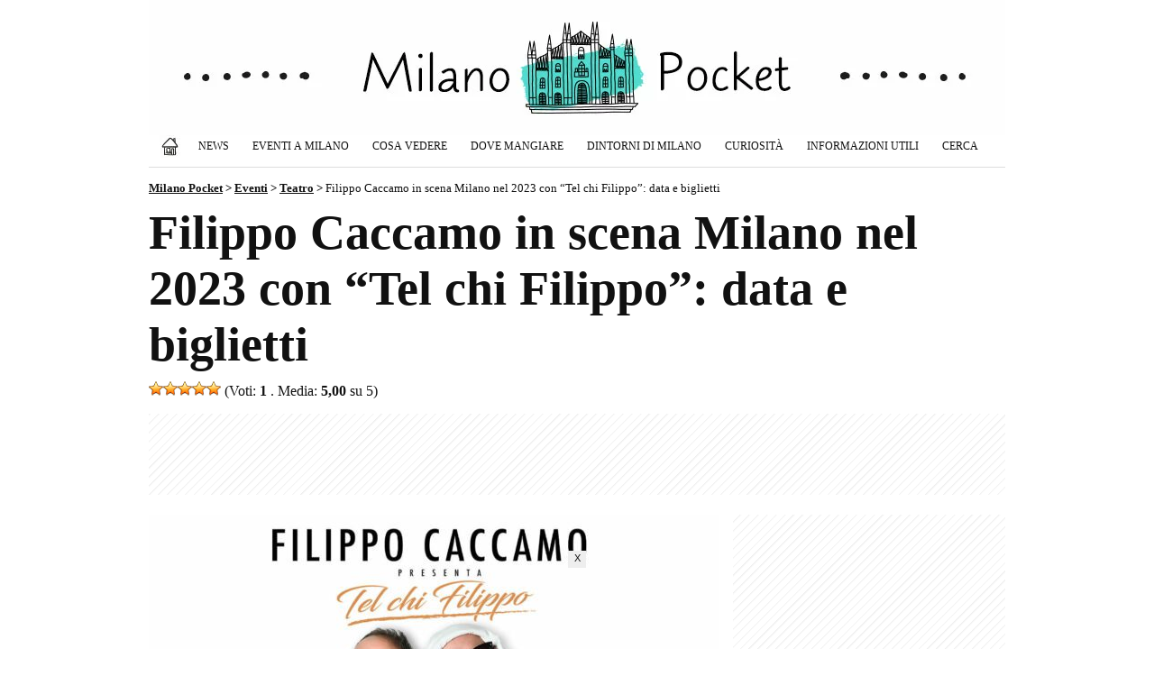

--- FILE ---
content_type: text/html; charset=UTF-8
request_url: https://www.milanopocket.it/eventi-milano/filippo-caccamo-milano-2023/
body_size: 11625
content:
<!doctype html><html lang="it-IT" prefix="og: https://ogp.me/ns#">

<head>

<title>Filippo Caccamo in scena Milano nel 2023 con &#8220;Tel chi Filippo&#8221;: data e biglietti (23 Gennaio 2023)</title>

<meta charset="utf-8">
<meta name="viewport" content="width=device-width, initial-scale=1">
<meta name="robots" content="index, follow, max-snippet:-1, max-video-preview:-1, max-image-preview:large" />
<meta property="og:site_name" content="Milano Pocket">
<meta property="og:locale" content="it_IT">
<meta http-equiv="content-language" content="it">
<meta http-equiv="Content-Security-Policy" content="upgrade-insecure-requests">

<meta name="description" content="Filippo Caccamo torna a Milano il 23 gennaio 2023 con il suo spettacolo “Tel chi Filippo”, imperdibile show esilarante che sta registrando una...">
<meta property="og:type" content="event">
<meta property="event:start_time" content="2026-01-18T20:45:00+00:00">
<meta property="event:end_time" content="2026-01-18T22:45:00+00:00">
<meta property="event:location" content="Teatro Lirico Giorgio Gaber, Milano">
<meta property="og:title" content="Filippo Caccamo in scena Milano nel 2023 con &#8220;Tel chi Filippo&#8221;: data e biglietti">
<meta property="og:description" content="Filippo Caccamo torna a Milano il 23 gennaio 2023 con il suo spettacolo “Tel chi Filippo”, imperdibile show esilarante che sta registrando una...">
<meta property="og:url" content="https://www.milanopocket.it/eventi-milano/filippo-caccamo-milano-2023/">
<link rel="preload" href="https://www.milanopocket.it/wp-content/uploads/2022/11/caccamo-milano-2023-633x400.jpg" as="image">
<meta property="og:image" content="https://www.milanopocket.it/wp-content/uploads/2022/11/caccamo-milano-2023.jpg">
<meta property="og:image:secure_url" content="https://www.milanopocket.it/wp-content/uploads/2022/11/caccamo-milano-2023.jpg">
<meta property="article:published_time" content="2022-12-02T14:49:00+01:00">
<meta property="article:modified_time" content="2022-12-02T14:49:00+01:00">
<meta property="article:publisher" content="https://www.facebook.com/milanopocket/">

<meta property="article:author" content="Luca P">

<meta name="twitter:card" content="summary_large_image">
<meta name="twitter:title" content="Filippo Caccamo in scena Milano nel 2023 con &#8220;Tel chi Filippo&#8221;: data e biglietti">
<meta name="twitter:description" content="Filippo Caccamo torna a Milano il 23 gennaio 2023 con il suo spettacolo “Tel chi Filippo”, imperdibile show esilarante che sta registrando una...">
<meta name="twitter:image" content="https://www.milanopocket.it/wp-content/uploads/2022/11/caccamo-milano-2023.jpg">
<meta name="twitter:url" content="https://www.milanopocket.it/eventi-milano/filippo-caccamo-milano-2023/">

<link rel="canonical" href="https://www.milanopocket.it/eventi-milano/filippo-caccamo-milano-2023/">

<meta property="og:image:width" content="1200">
<meta property="og:image:height" content="758">
<meta property="fb:app_id" content="864141017051068">

<link rel="alternate" type="application/rss+xml" title="Milano Pocket - Articoli" href="https://www.milanopocket.it/feed/" />
<link rel="alternate" type="application/rss+xml" title="Milano Pocket - Eventi a Milano" href="https://www.milanopocket.it/eventi-milano/feed/" />

<link rel="stylesheet" href="https://www.milanopocket.it/wp-content/themes/milanopocket/style.css?v=125" type="text/css">
<link rel="stylesheet" href="https://www.milanopocket.it/wp-content/themes/milanopocket/print.css" type="text/css" media="print">

<link rel="apple-touch-icon" sizes="180x180" href="/apple-touch-icon.png">
<link rel="apple-touch-icon-precomposed" href="/apple-touch-icon-precomposed.png">
<link rel="apple-touch-icon" sizes="120x120" href="/apple-touch-icon-120x120.png">
<link rel="apple-touch-icon-precomposed" sizes="120x120" href="/apple-touch-icon-120x120-precomposed.png">
<link rel="icon" type="image/png" href="/favicon-32x32.png" sizes="32x32">
<link rel="icon" type="image/png" href="/favicon-16x16.png" sizes="16x16">
<link rel="manifest" href="/site.webmanifest">
<link rel="mask-icon" href="/safari-pinned-tab.svg" color="#111111">
<meta name="theme-color" content="#ffffff">

<script async src="https://pagead2.googlesyndication.com/pagead/js/adsbygoogle.js?client=ca-pub-1645354446327076" crossorigin="anonymous"></script>
<!-- Google tag (gtag.js) -->
<script async src="https://www.googletagmanager.com/gtag/js?id=G-M1B6XZNPL2"></script>
<script>
  window.dataLayer = window.dataLayer || [];
  function gtag(){dataLayer.push(arguments);}
  gtag('js', new Date());

  gtag('config', 'G-M1B6XZNPL2');
</script>

<style id='wp-img-auto-sizes-contain-inline-css' type='text/css'>
img:is([sizes=auto i],[sizes^="auto," i]){contain-intrinsic-size:3000px 1500px}
/*# sourceURL=wp-img-auto-sizes-contain-inline-css */
</style>
<link rel='stylesheet' id='contact-form-7-css' href='https://www.milanopocket.it/wp-content/plugins/contact-form-7/includes/css/styles.css?ver=6.1.4' type='text/css' media='all' />
<link rel='stylesheet' id='wp-postratings-css' href='https://www.milanopocket.it/wp-content/plugins/wp-postratings/css/postratings-css.css?ver=1.91.2' type='text/css' media='all' />
<script type="text/javascript" src="https://www.milanopocket.it/wp-includes/js/jquery/jquery.min.js?ver=3.7.1" id="jquery-core-js"></script>
<script type="text/javascript" src="https://www.milanopocket.it/wp-includes/js/jquery/jquery-migrate.min.js?ver=3.4.1" id="jquery-migrate-js"></script>
<script type="text/javascript" id="events-manager-js-extra">
/* <![CDATA[ */
var EM = {"ajaxurl":"https://www.milanopocket.it/wp-admin/admin-ajax.php","locationajaxurl":"https://www.milanopocket.it/wp-admin/admin-ajax.php?action=locations_search","firstDay":"1","locale":"it","dateFormat":"yy-mm-dd","ui_css":"https://www.milanopocket.it/wp-content/plugins/events-manager/includes/css/jquery-ui/build.min.css","show24hours":"1","is_ssl":"1","autocomplete_limit":"10","calendar":{"breakpoints":{"small":560,"medium":908,"large":false},"month_format":"M Y"},"phone":"","datepicker":{"format":"d/m/Y","locale":"it"},"search":{"breakpoints":{"small":650,"medium":850,"full":false}},"url":"https://www.milanopocket.it/wp-content/plugins/events-manager","assets":{"input.em-uploader":{"js":{"em-uploader":{"url":"https://www.milanopocket.it/wp-content/plugins/events-manager/includes/js/em-uploader.js?v=7.2.3.1","event":"em_uploader_ready"}}},".em-event-editor":{"js":{"event-editor":{"url":"https://www.milanopocket.it/wp-content/plugins/events-manager/includes/js/events-manager-event-editor.js?v=7.2.3.1","event":"em_event_editor_ready"}},"css":{"event-editor":"https://www.milanopocket.it/wp-content/plugins/events-manager/includes/css/events-manager-event-editor.min.css?v=7.2.3.1"}},".em-recurrence-sets, .em-timezone":{"js":{"luxon":{"url":"luxon/luxon.js?v=7.2.3.1","event":"em_luxon_ready"}}},".em-booking-form, #em-booking-form, .em-booking-recurring, .em-event-booking-form":{"js":{"em-bookings":{"url":"https://www.milanopocket.it/wp-content/plugins/events-manager/includes/js/bookingsform.js?v=7.2.3.1","event":"em_booking_form_js_loaded"}}},"#em-opt-archetypes":{"js":{"archetypes":"https://www.milanopocket.it/wp-content/plugins/events-manager/includes/js/admin-archetype-editor.js?v=7.2.3.1","archetypes_ms":"https://www.milanopocket.it/wp-content/plugins/events-manager/includes/js/admin-archetypes.js?v=7.2.3.1","qs":"qs/qs.js?v=7.2.3.1"}}},"cached":"1","google_maps_api":"AIzaSyB0gIA6GQHOoBHmhCcT4H5CfzN2804VWI8","txt_search":"Cerca...","txt_searching":"Ricerca in corso...","txt_loading":"Caricamento in corso..."};
//# sourceURL=events-manager-js-extra
/* ]]> */
</script>
<script type="text/javascript" src="https://www.milanopocket.it/wp-content/plugins/events-manager/includes/js/events-manager.js?ver=7.2.3.1" id="events-manager-js"></script>
<script type="text/javascript" src="https://www.milanopocket.it/wp-content/plugins/events-manager/includes/external/flatpickr/l10n/it.js?ver=7.2.3.1" id="em-flatpickr-localization-js"></script>
<link rel="https://api.w.org/" href="https://www.milanopocket.it/wp-json/" /><link rel="EditURI" type="application/rsd+xml" title="RSD" href="https://www.milanopocket.it/xmlrpc.php?rsd" />
<meta name="generator" content="WordPress 6.9" />
<link rel='shortlink' href='https://www.milanopocket.it/?p=24514' />
  <script src="https://cdn.onesignal.com/sdks/web/v16/OneSignalSDK.page.js" defer></script>
  <script>
          window.OneSignalDeferred = window.OneSignalDeferred || [];
          OneSignalDeferred.push(async function(OneSignal) {
            await OneSignal.init({
              appId: "a3df6795-b892-412d-8f23-09ea6adcdb40",
              serviceWorkerOverrideForTypical: true,
              path: "https://www.milanopocket.it/wp-content/plugins/onesignal-free-web-push-notifications/sdk_files/",
              serviceWorkerParam: { scope: "/wp-content/plugins/onesignal-free-web-push-notifications/sdk_files/push/onesignal/" },
              serviceWorkerPath: "OneSignalSDKWorker.js",
            });
          });

          // Unregister the legacy OneSignal service worker to prevent scope conflicts
          if (navigator.serviceWorker) {
            navigator.serviceWorker.getRegistrations().then((registrations) => {
              // Iterate through all registered service workers
              registrations.forEach((registration) => {
                // Check the script URL to identify the specific service worker
                if (registration.active && registration.active.scriptURL.includes('OneSignalSDKWorker.js.php')) {
                  // Unregister the service worker
                  registration.unregister().then((success) => {
                    if (success) {
                      console.log('OneSignalSW: Successfully unregistered:', registration.active.scriptURL);
                    } else {
                      console.log('OneSignalSW: Failed to unregister:', registration.active.scriptURL);
                    }
                  });
                }
              });
            }).catch((error) => {
              console.error('Error fetching service worker registrations:', error);
            });
        }
        </script>

<!-- Schema & Structured Data For WP v1.54 - -->
<script type="application/ld+json" class="saswp-schema-markup-output">
[{"@context":"https:\/\/schema.org\/","@graph":[{"@context":"https:\/\/schema.org\/","@type":"SiteNavigationElement","@id":"https:\/\/www.milanopocket.it\/#home","name":"Home","url":"https:\/\/www.milanopocket.it\/"},{"@context":"https:\/\/schema.org\/","@type":"SiteNavigationElement","@id":"https:\/\/www.milanopocket.it\/#eventi-a-milano","name":"Eventi a Milano","url":"https:\/\/www.milanopocket.it\/eventi-milano\/"},{"@context":"https:\/\/schema.org\/","@type":"SiteNavigationElement","@id":"https:\/\/www.milanopocket.it\/#eventi-a-milano-oggi","name":"Eventi a Milano: Oggi","url":"https:\/\/www.milanopocket.it\/eventi-milano-oggi\/"},{"@context":"https:\/\/schema.org\/","@type":"SiteNavigationElement","@id":"https:\/\/www.milanopocket.it\/#eventi-a-milano-domani","name":"Eventi a Milano: Domani","url":"https:\/\/www.milanopocket.it\/eventi-milano-domani\/"},{"@context":"https:\/\/schema.org\/","@type":"SiteNavigationElement","@id":"https:\/\/www.milanopocket.it\/#eventi-a-milano-weekend","name":"Eventi a Milano: Weekend","url":"https:\/\/www.milanopocket.it\/weekend-a-milano-le-cose-da-fare-il-27-28-29-giugno-2025\/"},{"@context":"https:\/\/schema.org\/","@type":"SiteNavigationElement","@id":"https:\/\/www.milanopocket.it\/#mostre-a-milano","name":"Mostre a Milano","url":"https:\/\/www.milanopocket.it\/eventi\/milano\/mostre\/"},{"@context":"https:\/\/schema.org\/","@type":"SiteNavigationElement","@id":"https:\/\/www.milanopocket.it\/#concerti-a-milano","name":"Concerti a Milano","url":"https:\/\/www.milanopocket.it\/eventi\/milano\/concerti\/"},{"@context":"https:\/\/schema.org\/","@type":"SiteNavigationElement","@id":"https:\/\/www.milanopocket.it\/#teatro-a-milano","name":"Teatro a Milano","url":"https:\/\/www.milanopocket.it\/eventi\/milano\/teatro\/"},{"@context":"https:\/\/schema.org\/","@type":"SiteNavigationElement","@id":"https:\/\/www.milanopocket.it\/#sagre-fiere-e-mercatini","name":"Sagre, Fiere e Mercatini","url":"https:\/\/www.milanopocket.it\/eventi\/milano\/sagre-fiere-mercatini\/"},{"@context":"https:\/\/schema.org\/","@type":"SiteNavigationElement","@id":"https:\/\/www.milanopocket.it\/#news","name":"News","url":"https:\/\/www.milanopocket.it\/milano\/news\/"},{"@context":"https:\/\/schema.org\/","@type":"SiteNavigationElement","@id":"https:\/\/www.milanopocket.it\/#milano-cosa-vedere","name":"Milano: Cosa Vedere","url":"https:\/\/www.milanopocket.it\/milano\/cosa-fare-vedere\/"},{"@context":"https:\/\/schema.org\/","@type":"SiteNavigationElement","@id":"https:\/\/www.milanopocket.it\/#musei-di-milano","name":"Musei di Milano","url":"https:\/\/www.milanopocket.it\/milano\/cosa-fare-vedere\/musei-milano\/"},{"@context":"https:\/\/schema.org\/","@type":"SiteNavigationElement","@id":"https:\/\/www.milanopocket.it\/#tour-a-milano","name":"Tour a Milano","url":"https:\/\/www.milanopocket.it\/milano\/cosa-fare-vedere\/tour-milano\/"},{"@context":"https:\/\/schema.org\/","@type":"SiteNavigationElement","@id":"https:\/\/www.milanopocket.it\/#uscire-la-sera","name":"Uscire la sera","url":"https:\/\/www.milanopocket.it\/milano\/cosa-fare-vedere\/uscire-la-sera-milano\/"},{"@context":"https:\/\/schema.org\/","@type":"SiteNavigationElement","@id":"https:\/\/www.milanopocket.it\/#chiese-di-milano","name":"Chiese di Milano","url":"https:\/\/www.milanopocket.it\/milano\/cosa-fare-vedere\/chiese-milano\/"},{"@context":"https:\/\/schema.org\/","@type":"SiteNavigationElement","@id":"https:\/\/www.milanopocket.it\/#shopping-a-milano","name":"Shopping a Milano","url":"https:\/\/www.milanopocket.it\/milano\/cosa-fare-vedere\/shopping-milano\/"},{"@context":"https:\/\/schema.org\/","@type":"SiteNavigationElement","@id":"https:\/\/www.milanopocket.it\/#dove-mangiare","name":"Dove Mangiare","url":"https:\/\/www.milanopocket.it\/milano\/milano-dove-mangiare\/"},{"@context":"https:\/\/schema.org\/","@type":"SiteNavigationElement","@id":"https:\/\/www.milanopocket.it\/#dintorni-di-milano","name":"Dintorni di Milano","url":"https:\/\/www.milanopocket.it\/milano\/dintorni-milano\/"},{"@context":"https:\/\/schema.org\/","@type":"SiteNavigationElement","@id":"https:\/\/www.milanopocket.it\/#curiosita","name":"Curiosit\u00e0","url":"https:\/\/www.milanopocket.it\/milano\/milano-curiosita\/"},{"@context":"https:\/\/schema.org\/","@type":"SiteNavigationElement","@id":"https:\/\/www.milanopocket.it\/#informazioni-utili","name":"Informazioni Utili","url":"https:\/\/www.milanopocket.it\/milano\/informazioni-utili\/"},{"@context":"https:\/\/schema.org\/","@type":"SiteNavigationElement","@id":"https:\/\/www.milanopocket.it\/#cerca","name":"Cerca","url":"https:\/\/www.milanopocket.it\/cerca\/"}]},

{"@context":"https:\/\/schema.org\/","@type":"BreadcrumbList","@id":"https:\/\/www.milanopocket.it\/eventi-milano\/filippo-caccamo-milano-2023\/#breadcrumb","itemListElement":[{"@type":"ListItem","position":1,"item":{"@id":"https:\/\/www.milanopocket.it","name":"Milano Pocket"}},{"@type":"ListItem","position":2,"item":{"@id":"https:\/\/www.milanopocket.it\/eventi-milano\/","name":"Eventi"}},{"@type":"ListItem","position":3,"item":{"@id":"https:\/\/www.milanopocket.it\/eventi-milano\/filippo-caccamo-milano-2023\/","name":"Filippo Caccamo in scena Milano nel 2023 con &#8220;Tel chi Filippo&#8221;: data e biglietti"}}]},

{"@context":"https:\/\/schema.org\/","@type":"Event","url":"https:\/\/www.milanopocket.it\/eventi-milano\/filippo-caccamo-milano-2023\/","@id":"https:\/\/www.milanopocket.it\/eventi-milano\/filippo-caccamo-milano-2023\/#event","startDate":"2023-01-23T00:00:00+00:00","endDate":"2023-01-23T00:00:00+00:00","name":"Filippo Caccamo in scena Milano nel 2023 con \"Tel chi Filippo\": data e biglietti","eventStatus":"EventScheduled","description":"Filippo Caccamo torna a Milano il 23 gennaio 2023 con il suo spettacolo \u201cTel chi Filippo\u201d, imperdibile show esilarante che sta registrando una lunga serie di sold out in tutta Italia. &nbsp; L'attore, molto amato e presente sui social, racconta in questo divertente spettacolo da lui ideato il mondo della scuola attraverso una serie di","location":{"@type":"Place","name":"Teatro Lirico Giorgio Gaber","address":{"@type":"PostalAddress","streetAddress":"via Larga, 14","addressLocality":"Milano","addressRegion":"","postalCode":"20122"}},"eventAttendanceMode":"https:\/\/schema.org\/OfflineEventAttendanceMode","performer":{"name":"Filippo Caccamo"},"organizer":{"@type":"Organization","name":"Teatro Lirico Giorgio Gaber"},"aggregateRating":{"@type":"AggregateRating","bestRating":5,"ratingCount":"1","ratingValue":"5"},"image":[{"@type":"ImageObject","@id":"https:\/\/www.milanopocket.it\/eventi-milano\/filippo-caccamo-milano-2023\/#primaryimage","url":"https:\/\/www.milanopocket.it\/wp-content\/uploads\/2022\/11\/caccamo-milano-2023.jpg","width":"1200","height":"758","caption":"Filippo Caccamo a Milano nel 2023"}]}]
</script>



<style id='global-styles-inline-css' type='text/css'>
:root{--wp--preset--aspect-ratio--square: 1;--wp--preset--aspect-ratio--4-3: 4/3;--wp--preset--aspect-ratio--3-4: 3/4;--wp--preset--aspect-ratio--3-2: 3/2;--wp--preset--aspect-ratio--2-3: 2/3;--wp--preset--aspect-ratio--16-9: 16/9;--wp--preset--aspect-ratio--9-16: 9/16;--wp--preset--color--black: #000000;--wp--preset--color--cyan-bluish-gray: #abb8c3;--wp--preset--color--white: #ffffff;--wp--preset--color--pale-pink: #f78da7;--wp--preset--color--vivid-red: #cf2e2e;--wp--preset--color--luminous-vivid-orange: #ff6900;--wp--preset--color--luminous-vivid-amber: #fcb900;--wp--preset--color--light-green-cyan: #7bdcb5;--wp--preset--color--vivid-green-cyan: #00d084;--wp--preset--color--pale-cyan-blue: #8ed1fc;--wp--preset--color--vivid-cyan-blue: #0693e3;--wp--preset--color--vivid-purple: #9b51e0;--wp--preset--gradient--vivid-cyan-blue-to-vivid-purple: linear-gradient(135deg,rgb(6,147,227) 0%,rgb(155,81,224) 100%);--wp--preset--gradient--light-green-cyan-to-vivid-green-cyan: linear-gradient(135deg,rgb(122,220,180) 0%,rgb(0,208,130) 100%);--wp--preset--gradient--luminous-vivid-amber-to-luminous-vivid-orange: linear-gradient(135deg,rgb(252,185,0) 0%,rgb(255,105,0) 100%);--wp--preset--gradient--luminous-vivid-orange-to-vivid-red: linear-gradient(135deg,rgb(255,105,0) 0%,rgb(207,46,46) 100%);--wp--preset--gradient--very-light-gray-to-cyan-bluish-gray: linear-gradient(135deg,rgb(238,238,238) 0%,rgb(169,184,195) 100%);--wp--preset--gradient--cool-to-warm-spectrum: linear-gradient(135deg,rgb(74,234,220) 0%,rgb(151,120,209) 20%,rgb(207,42,186) 40%,rgb(238,44,130) 60%,rgb(251,105,98) 80%,rgb(254,248,76) 100%);--wp--preset--gradient--blush-light-purple: linear-gradient(135deg,rgb(255,206,236) 0%,rgb(152,150,240) 100%);--wp--preset--gradient--blush-bordeaux: linear-gradient(135deg,rgb(254,205,165) 0%,rgb(254,45,45) 50%,rgb(107,0,62) 100%);--wp--preset--gradient--luminous-dusk: linear-gradient(135deg,rgb(255,203,112) 0%,rgb(199,81,192) 50%,rgb(65,88,208) 100%);--wp--preset--gradient--pale-ocean: linear-gradient(135deg,rgb(255,245,203) 0%,rgb(182,227,212) 50%,rgb(51,167,181) 100%);--wp--preset--gradient--electric-grass: linear-gradient(135deg,rgb(202,248,128) 0%,rgb(113,206,126) 100%);--wp--preset--gradient--midnight: linear-gradient(135deg,rgb(2,3,129) 0%,rgb(40,116,252) 100%);--wp--preset--font-size--small: 13px;--wp--preset--font-size--medium: 20px;--wp--preset--font-size--large: 36px;--wp--preset--font-size--x-large: 42px;--wp--preset--spacing--20: 0.44rem;--wp--preset--spacing--30: 0.67rem;--wp--preset--spacing--40: 1rem;--wp--preset--spacing--50: 1.5rem;--wp--preset--spacing--60: 2.25rem;--wp--preset--spacing--70: 3.38rem;--wp--preset--spacing--80: 5.06rem;--wp--preset--shadow--natural: 6px 6px 9px rgba(0, 0, 0, 0.2);--wp--preset--shadow--deep: 12px 12px 50px rgba(0, 0, 0, 0.4);--wp--preset--shadow--sharp: 6px 6px 0px rgba(0, 0, 0, 0.2);--wp--preset--shadow--outlined: 6px 6px 0px -3px rgb(255, 255, 255), 6px 6px rgb(0, 0, 0);--wp--preset--shadow--crisp: 6px 6px 0px rgb(0, 0, 0);}:where(.is-layout-flex){gap: 0.5em;}:where(.is-layout-grid){gap: 0.5em;}body .is-layout-flex{display: flex;}.is-layout-flex{flex-wrap: wrap;align-items: center;}.is-layout-flex > :is(*, div){margin: 0;}body .is-layout-grid{display: grid;}.is-layout-grid > :is(*, div){margin: 0;}:where(.wp-block-columns.is-layout-flex){gap: 2em;}:where(.wp-block-columns.is-layout-grid){gap: 2em;}:where(.wp-block-post-template.is-layout-flex){gap: 1.25em;}:where(.wp-block-post-template.is-layout-grid){gap: 1.25em;}.has-black-color{color: var(--wp--preset--color--black) !important;}.has-cyan-bluish-gray-color{color: var(--wp--preset--color--cyan-bluish-gray) !important;}.has-white-color{color: var(--wp--preset--color--white) !important;}.has-pale-pink-color{color: var(--wp--preset--color--pale-pink) !important;}.has-vivid-red-color{color: var(--wp--preset--color--vivid-red) !important;}.has-luminous-vivid-orange-color{color: var(--wp--preset--color--luminous-vivid-orange) !important;}.has-luminous-vivid-amber-color{color: var(--wp--preset--color--luminous-vivid-amber) !important;}.has-light-green-cyan-color{color: var(--wp--preset--color--light-green-cyan) !important;}.has-vivid-green-cyan-color{color: var(--wp--preset--color--vivid-green-cyan) !important;}.has-pale-cyan-blue-color{color: var(--wp--preset--color--pale-cyan-blue) !important;}.has-vivid-cyan-blue-color{color: var(--wp--preset--color--vivid-cyan-blue) !important;}.has-vivid-purple-color{color: var(--wp--preset--color--vivid-purple) !important;}.has-black-background-color{background-color: var(--wp--preset--color--black) !important;}.has-cyan-bluish-gray-background-color{background-color: var(--wp--preset--color--cyan-bluish-gray) !important;}.has-white-background-color{background-color: var(--wp--preset--color--white) !important;}.has-pale-pink-background-color{background-color: var(--wp--preset--color--pale-pink) !important;}.has-vivid-red-background-color{background-color: var(--wp--preset--color--vivid-red) !important;}.has-luminous-vivid-orange-background-color{background-color: var(--wp--preset--color--luminous-vivid-orange) !important;}.has-luminous-vivid-amber-background-color{background-color: var(--wp--preset--color--luminous-vivid-amber) !important;}.has-light-green-cyan-background-color{background-color: var(--wp--preset--color--light-green-cyan) !important;}.has-vivid-green-cyan-background-color{background-color: var(--wp--preset--color--vivid-green-cyan) !important;}.has-pale-cyan-blue-background-color{background-color: var(--wp--preset--color--pale-cyan-blue) !important;}.has-vivid-cyan-blue-background-color{background-color: var(--wp--preset--color--vivid-cyan-blue) !important;}.has-vivid-purple-background-color{background-color: var(--wp--preset--color--vivid-purple) !important;}.has-black-border-color{border-color: var(--wp--preset--color--black) !important;}.has-cyan-bluish-gray-border-color{border-color: var(--wp--preset--color--cyan-bluish-gray) !important;}.has-white-border-color{border-color: var(--wp--preset--color--white) !important;}.has-pale-pink-border-color{border-color: var(--wp--preset--color--pale-pink) !important;}.has-vivid-red-border-color{border-color: var(--wp--preset--color--vivid-red) !important;}.has-luminous-vivid-orange-border-color{border-color: var(--wp--preset--color--luminous-vivid-orange) !important;}.has-luminous-vivid-amber-border-color{border-color: var(--wp--preset--color--luminous-vivid-amber) !important;}.has-light-green-cyan-border-color{border-color: var(--wp--preset--color--light-green-cyan) !important;}.has-vivid-green-cyan-border-color{border-color: var(--wp--preset--color--vivid-green-cyan) !important;}.has-pale-cyan-blue-border-color{border-color: var(--wp--preset--color--pale-cyan-blue) !important;}.has-vivid-cyan-blue-border-color{border-color: var(--wp--preset--color--vivid-cyan-blue) !important;}.has-vivid-purple-border-color{border-color: var(--wp--preset--color--vivid-purple) !important;}.has-vivid-cyan-blue-to-vivid-purple-gradient-background{background: var(--wp--preset--gradient--vivid-cyan-blue-to-vivid-purple) !important;}.has-light-green-cyan-to-vivid-green-cyan-gradient-background{background: var(--wp--preset--gradient--light-green-cyan-to-vivid-green-cyan) !important;}.has-luminous-vivid-amber-to-luminous-vivid-orange-gradient-background{background: var(--wp--preset--gradient--luminous-vivid-amber-to-luminous-vivid-orange) !important;}.has-luminous-vivid-orange-to-vivid-red-gradient-background{background: var(--wp--preset--gradient--luminous-vivid-orange-to-vivid-red) !important;}.has-very-light-gray-to-cyan-bluish-gray-gradient-background{background: var(--wp--preset--gradient--very-light-gray-to-cyan-bluish-gray) !important;}.has-cool-to-warm-spectrum-gradient-background{background: var(--wp--preset--gradient--cool-to-warm-spectrum) !important;}.has-blush-light-purple-gradient-background{background: var(--wp--preset--gradient--blush-light-purple) !important;}.has-blush-bordeaux-gradient-background{background: var(--wp--preset--gradient--blush-bordeaux) !important;}.has-luminous-dusk-gradient-background{background: var(--wp--preset--gradient--luminous-dusk) !important;}.has-pale-ocean-gradient-background{background: var(--wp--preset--gradient--pale-ocean) !important;}.has-electric-grass-gradient-background{background: var(--wp--preset--gradient--electric-grass) !important;}.has-midnight-gradient-background{background: var(--wp--preset--gradient--midnight) !important;}.has-small-font-size{font-size: var(--wp--preset--font-size--small) !important;}.has-medium-font-size{font-size: var(--wp--preset--font-size--medium) !important;}.has-large-font-size{font-size: var(--wp--preset--font-size--large) !important;}.has-x-large-font-size{font-size: var(--wp--preset--font-size--x-large) !important;}
/*# sourceURL=global-styles-inline-css */
</style>
</head>

<body class="wp-singular event-template-default single single-event postid-24514 wp-theme-milanopocket eventosingolo metaslider-plugin" >

<div class="container"><div class="containerin">

<div id="header">
<div id="logo"><h1><a href="https://www.milanopocket.it" title="Milano Pocket - Eventi, segreti e bellezze di Milano"></a></h1></div>

<div class="topnav" id="myTopnav">
	<a href="https://www.milanopocket.it" title="Milano Pocket" class="home"><span>Home</span></a>
	<a href="https://www.milanopocket.it/milano/news/" title="News">News</a>
	<div class="dropdown">
		<button class="dropbtn">Eventi a Milano</button>
		<div class="dropdown-content">
			<a href="https://www.milanopocket.it/eventi-milano/" title="Eventi a Milano"><strong>Eventi a Milano (TUTTI)</strong></a>
			<a href="https://www.milanopocket.it/eventi-milano-oggi/" title="Eventi a Milano: Oggi">Eventi a Milano: Oggi</a>
			<a href="https://www.milanopocket.it/eventi-milano-domani/" title="Eventi a Milano: Domani">Eventi a Milano: Domani</a>
			<a href="https://www.milanopocket.it/eventi-a-milano-del-weekend-24-25-26-ottobre-2025/" title="Eventi a Milano del Weekend (24/25/26 Ottobre 2025)">Eventi a Milano: Weekend</a></li>
			<a href="https://www.milanopocket.it/eventi-milano-gennaio/" title="Eventi a Milano di Gennaio 2026: il calendario aggiornato">Eventi a Milano: Gennaio</a>																																				<a href="https://www.milanopocket.it/eventi/milano/mostre/" title="Mostre a Milano">Mostre a Milano</a>
			<a href="https://www.milanopocket.it/eventi/milano/concerti/" title="Concerti a Milano">Concerti a Milano</a>
			<a href="https://www.milanopocket.it/eventi/milano/teatro/" title="Teatro a Milano">Teatro a Milano</a>
			<a href="https://www.milanopocket.it/eventi/milano/gastronomia-fiere-mercatini/" title="Eventi Gastronomici, Fiere e Mercatini">Eventi Gastronomici, Fiere e Mercatini</a>
		</div>
	</div>
	<div class="dropdown">
		<button class="dropbtn">Cosa Vedere</button>
		<div class="dropdown-content">
			<a href="https://www.milanopocket.it/milano/cosa-fare-vedere/" title="Milano: Cosa Vedere"><strong>Cosa Vedere (TUTTO)</strong></a>
			<a href="https://www.milanopocket.it/milano/cosa-fare-vedere/musei-milano/" title="Musei di Milano">Musei di Milano</a>
			<a href="https://www.milanopocket.it/milano/cosa-fare-vedere/tour-milano/" title="Tour a Milano">Tour a Milano</a>
			<a href="https://www.milanopocket.it/milano/cosa-fare-vedere/uscire-la-sera-milano/" title="Uscire la sera">Uscire la sera</a>
			<a href="https://www.milanopocket.it/milano/cosa-fare-vedere/chiese-milano/" title="Chiese di Milano">Chiese di Milano</a>
			<a href="https://www.milanopocket.it/milano/cosa-fare-vedere/shopping-milano/" title="Shopping a Milano">Shopping a Milano</a>
		</div>
	</div>
	<a href="https://www.milanopocket.it/milano/milano-dove-mangiare/" title="Milano: Dove Mangiare">Dove Mangiare</a>
	<a href="https://www.milanopocket.it/milano/dintorni-milano/" title="Dintorni di Milano">Dintorni di Milano</a>
	<a href="https://www.milanopocket.it/milano/milano-curiosita/" title="Milano: Curiosità">Curiosità</a>
	<a href="https://www.milanopocket.it/milano/informazioni-utili/" title="Informazioni Utili">Informazioni Utili</a>
	<a href="https://www.milanopocket.it/cerca/" title="Cerca su Milano Pocket">Cerca</a>
	<span class="icon" onclick="myFunction()">&#9776;</span>
</div>


</div><!--/header-->

<div class="breadcrumbs">
    <span property="itemListElement" typeof="ListItem"><a property="item" typeof="WebPage" title="Milano Pocket" href="https://www.milanopocket.it" class="home" ><span property="name">Milano Pocket</span></a><meta property="position" content="1"></span> &gt; <span property="itemListElement" typeof="ListItem"><a property="item" typeof="WebPage" title="Eventi" href="https://www.milanopocket.it/eventi-milano/" class="archive post-event-archive" ><span property="name">Eventi</span></a><meta property="position" content="2"></span> &gt; <span property="itemListElement" typeof="ListItem"><a property="item" typeof="WebPage" title="Teatro" href="https://www.milanopocket.it/eventi/milano/teatro/" class="taxonomy event-categories" ><span property="name">Teatro</span></a><meta property="position" content="3"></span> &gt; <span property="itemListElement" typeof="ListItem"><span property="name" class="post post-event current-item">Filippo Caccamo in scena Milano nel 2023 con &#8220;Tel chi Filippo&#8221;: data e biglietti</span><meta property="url" content="https://www.milanopocket.it/eventi-milano/filippo-caccamo-milano-2023/"><meta property="position" content="4"></span></div>


 

<div id="maincontent">

<h1>Filippo Caccamo in scena Milano nel 2023 con &#8220;Tel chi Filippo&#8221;: data e biglietti</h1>

<div class="vota" style="float:left"><div id="post-ratings-24514" class="post-ratings"  data-nonce="ca0f6da9bb"><img id="rating_24514_1" src="https://www.milanopocket.it/wp-content/plugins/wp-postratings/images/stars_crystal/rating_on.gif" alt="1 Stella" title="1 Stella" onmouseover="current_rating(24514, 1, '1 Stella');" onmouseout="ratings_off(5, 0, 0);" onclick="rate_post();" onkeypress="rate_post();" style="cursor: pointer; border: 0px;" /><img id="rating_24514_2" src="https://www.milanopocket.it/wp-content/plugins/wp-postratings/images/stars_crystal/rating_on.gif" alt="2 Stelle" title="2 Stelle" onmouseover="current_rating(24514, 2, '2 Stelle');" onmouseout="ratings_off(5, 0, 0);" onclick="rate_post();" onkeypress="rate_post();" style="cursor: pointer; border: 0px;" /><img id="rating_24514_3" src="https://www.milanopocket.it/wp-content/plugins/wp-postratings/images/stars_crystal/rating_on.gif" alt="3 Stelle" title="3 Stelle" onmouseover="current_rating(24514, 3, '3 Stelle');" onmouseout="ratings_off(5, 0, 0);" onclick="rate_post();" onkeypress="rate_post();" style="cursor: pointer; border: 0px;" /><img id="rating_24514_4" src="https://www.milanopocket.it/wp-content/plugins/wp-postratings/images/stars_crystal/rating_on.gif" alt="4 Stelle" title="4 Stelle" onmouseover="current_rating(24514, 4, '4 Stelle');" onmouseout="ratings_off(5, 0, 0);" onclick="rate_post();" onkeypress="rate_post();" style="cursor: pointer; border: 0px;" /><img id="rating_24514_5" src="https://www.milanopocket.it/wp-content/plugins/wp-postratings/images/stars_crystal/rating_on.gif" alt="5 Stelle" title="5 Stelle" onmouseover="current_rating(24514, 5, '5 Stelle');" onmouseout="ratings_off(5, 0, 0);" onclick="rate_post();" onkeypress="rate_post();" style="cursor: pointer; border: 0px;" /> (Voti: <strong>1</strong> . Media: <strong>5,00</strong> su 5)</div></div>

<div id="pagetoppost"><div id="pagetoppostin">

<style>
@media(max-width: 969px) { .bannertopads { min-width: 300px; max-width: 969px; width:100%; display:inline-block; height: 120px; max-height: 120px; } }
@media(min-width: 970px) { .bannertopads { min-width: 768px; max-width: 950px; width:100%; display:inline-block; height: 90px; } }
</style>
<!-- MilanoPocket Top -->
<ins class="adsbygoogle bannertopads"
     style="display:inline-block"
	 data-full-width-responsive="false"
     data-ad-client="ca-pub-1645354446327076"
     data-ad-slot="8110965528"></ins>
<script>
(adsbygoogle = window.adsbygoogle || []).push({});
</script>

</div></div>
<div class="pagecontent">


<div class="postThumb">

<img src="https://www.milanopocket.it/wp-content/uploads/2022/11/caccamo-milano-2023-633x400.jpg" alt="Filippo Caccamo a Milano nel 2023" class="no-lazyload wp-post-image" fetchpriority="high" decoding="async" width="633" height="400">
								
</div>

<div class="middlebanner"><style>
@media(max-width: 969px) { .bannermiddleads { min-width: 300px; max-width: 633px; width:100%; display:inline-block; height: 280px; } }
@media(min-width: 970px) { .bannermiddleads { width: 633px; height: 165px; } }
</style>
<!-- MilanoPocket Mezzo -->
<ins class="adsbygoogle bannermiddleads"
     style="display:inline-block"
	 data-full-width-responsive="true"
     data-ad-client="ca-pub-1645354446327076"
     data-ad-slot="6275494890"></ins>
<script>
(adsbygoogle = window.adsbygoogle || []).push({});
</script></div>

<div class="testo"><div class="em em-view-container" id="em-view-6" data-view="event">
<div class="em pixelbones em-item em-item-single em-event em-event-single em-event-1460 " id="em-event-6" data-view-id="6">
<p><strong>Filippo Caccamo</strong> torna a <strong>Milano</strong> il <strong>23 gennaio 2023</strong> con il suo spettacolo “Tel chi Filippo”, imperdibile show esilarante che sta registrando una lunga serie di sold out in tutta Italia.</p>
<p>&nbsp;</p>
<p>L&#8217;attore, molto amato e presente sui social, racconta in questo divertente spettacolo da lui ideato il mondo della scuola attraverso una serie di aneddoti e battute che coinvolgono gli insegnanti, ma anche gli studenti, i genitori e tutto il personale scolastico.</p>
<p>&nbsp;</p>
<p><span class="link-biglietti"><a href="https://www.awin1.com/cread.php?awinmid=9567&#038;awinaffid=358899&#038;clickref=filippo-caccamo-milano-2023&#038;ued=https%3A%2F%2Fwww.ticketone.it%2Fartist%2Ffilippo-caccamo%2F" target="_blank" rel="nofollow noopener">Potete acquistare i biglietti per lo spettacolo di Filippo Caccamo a Milano qui.</a></span></p>
<p> </p>
<h2 class="event-name">Filippo Caccamo</h2>
<p> <br />
<b><i>Quando</i></b><br />
Data/e: <strong>23 Gennaio 2023</strong><br />
Orario: <strong>20:45 - 22:45</strong></p>
<p> <br />
<b><i>Dove</i></b><br />
<strong><a href="https://www.milanopocket.it/luoghi/teatro-lirico-giorgio-gaber/">Teatro Lirico Giorgio Gaber</a></strong><br />
via Larga, 14 - Milano<br />
  <br />
<b><i>Prezzo</i></b><br />
da 22,50 €<br />
 <br />
<b><i>Altre informazioni</i></b><br />
<a href="https://www.awin1.com/cread.php?awinmid=9567&awinaffid=358899&clickref=filippo-caccamo-milano-2023&ued=https%3A%2F%2Fwww.ticketone.it%2Fartist%2Ffilippo-caccamo%2F" target="_blank" rel="noopener nofollow">www.ticketone.it</a><br />
 <br />
<b><i>Categoria dell'evento</i></b></p>
<ul class="event-categories">
<li><a href="https://www.milanopocket.it/eventi/milano/teatro/">Teatro</a></li>
</ul>
<p> <br />
<b><i>Mappa</i></b></p>
<div class="em-location-map-container"  style='position:relative; background: #CDCDCD; width: 633px; height: 400px;'>
				<iframe class="em-location-map" style="width:100%; height:100%; border:0;" src="https://www.google.com/maps/embed/v1/place?maptype=roadmap&amp;zoom=15&amp;key=AIzaSyB0gIA6GQHOoBHmhCcT4H5CfzN2804VWI8&amp;q=Teatro+Lirico+Giorgio+Gaber%2C+via+Larga%2C+14%2C+Milano%2C+20122" allowfullscreen></iframe>
			</div>
</p></div>
</div>
</div>

<div class="contentbanner"><div id="banner1">
<style>
@media(max-width: 969px) { .bannertestoads { min-width: 300px; max-width: 633px; width:100%; display:inline-block; height: 280px; } }
@media(min-width: 970px) { .bannertestoads { width: 633px; height: 165px; } }
</style>
<!-- MilanoPocket Testo -->
<ins class="adsbygoogle bannertestoads"
     style="display:inline-block"
	 data-full-width-responsive="true"
     data-ad-client="ca-pub-1645354446327076"
     data-ad-slot="7722462021"></ins>
<script>
(adsbygoogle = window.adsbygoogle || []).push({});
</script>
</div></div>
<script defer type="text/javascript">
var postTxt=document.querySelector(".em-event-single");
var contentBanner=document.querySelector(".contentbanner");
postTxt.insertBefore(contentBanner,postTxt.childNodes[2]);
</script>



<div class="mainlink-new">
<div class="mainlink-single"><a href="https://www.milanopocket.it/eventi-milano/" title="Eventi a Milano"><img src="https://www.milanopocket.it/wp-content/themes/milanopocket/img/eventi-milano-mainlink.gif" alt="Eventi a Milano" /></a></div>
<div class="mainlink-single"><a href="https://www.milanopocket.it/eventi/milano/mostre/" title="Mostre a Milano"><img src="https://www.milanopocket.it/wp-content/themes/milanopocket/img/mostre-milano-mainlink.gif" alt="Mostre a Milano" /></a></div>
<div class="mainlink-single"><a href="https://www.milanopocket.it/eventi/milano/concerti/" title="Concerti a Milano"><img src="https://www.milanopocket.it/wp-content/themes/milanopocket/img/concerti-milano-mainlink.gif" alt="Concerti a Milano" /></a></div>
<div class="mainlink-single"><a href="https://www.milanopocket.it/eventi/milano/teatro/" title="Teatro a Milano"><img src="https://www.milanopocket.it/wp-content/themes/milanopocket/img/teatro-milano-mainlink.gif" alt="Teatro a Milano" /></a></div>
<div class="mainlink-single"><a href="https://www.milanopocket.it/milano/cosa-fare-vedere/" title="Milano: Cosa Vedere"><img src="https://www.milanopocket.it/wp-content/themes/milanopocket/img/cosa-fare-vedere-milano-mainlink.gif" alt="Milano: Cosa Vedere" /></a></div>
<div class="mainlink-single"><a href="https://www.milanopocket.it/milano/milano-dove-mangiare/" title="Milano: Dove Mangiare"><img src="https://www.milanopocket.it/wp-content/themes/milanopocket/img/dove-mangiare-milano-mainlink.gif" alt="Milano: Dove Mangiare" /></a></div>
</div>
<div class="sidebottom">


</div>
</div>

<div class="pagesideright">

<div style="float: right; width:100%; margin-bottom:15px;"><style>
@media(max-width: 969px) { .bannercolads { min-width: 300px; max-width: 969px; width:100%; display:inline-block;} }
@media(min-width: 970px) { .bannercolads { width: 300px; width:100%; display:inline-block; min-height: 250px; } }
</style>
<!-- MilanoPocket Colonna -->
<ins class="adsbygoogle bannercolads"
     style="display:inline-block"
	 data-full-width-responsive="true"
     data-ad-client="ca-pub-1645354446327076"
     data-ad-slot="5453167078"></ins>
<script>
(adsbygoogle = window.adsbygoogle || []).push({});
</script>
</div>
<div id="block-4" class="widget widget_block"><div class="widget popular-posts wpp-ajax"><h2><a href="https://www.milanopocket.it/milano/news/" title="News">Ultime News</a></h2>
<ul class="wpp-list wpp-list-with-thumbnails">
<li>
<a href="https://www.milanopocket.it/cosa-fare-a-milano-domenica-18-gennaio-2026-10-eventi-da-non-perdere-anche-gratis/" title="Cosa fare a Milano domenica 18 gennaio 2026: 10 eventi da non perdere (anche gratis)">Cosa fare a Milano domenica 18 gennaio 2026: 10 eventi da non perdere (anche gratis)</a>
</li>
<li>
<a href="https://www.milanopocket.it/cosa-fare-a-milano-questo-weekend-gli-eventi-del-16-17-18-gennaio-2026/" title="Cosa fare a Milano questo weekend? Gli eventi del 16/17/18 gennaio 2026">Cosa fare a Milano questo weekend? Gli eventi del 16/17/18 gennaio 2026</a>
</li>
<li>
<a href="https://www.milanopocket.it/cosa-fare-a-milano-questa-settimana-gli-eventi-dal-12-al-18-gennaio-2026/" title="Cosa fare a Milano questa settimana? Gli eventi dal 12 al 18 gennaio 2026">Cosa fare a Milano questa settimana? Gli eventi dal 12 al 18 gennaio 2026</a>
</li>
<li>
<a href="https://www.milanopocket.it/cosa-fare-a-milano-e-dintorni-domenica-11-gennaio-2026-10-eventi-da-non-perdere/" title="Cosa fare a Milano (e dintorni) domenica 11 gennaio 2026: 10 eventi da non perdere">Cosa fare a Milano (e dintorni) domenica 11 gennaio 2026: 10 eventi da non perdere</a>
</li>
<li>
<a href="https://www.milanopocket.it/cosa-fare-a-milano-questo-weekend-gli-eventi-9-11-gennaio-2026/" title="Cosa fare a Milano questo weekend? Gli eventi dal 9 all&#8217;11 gennaio 2026">Cosa fare a Milano questo weekend? Gli eventi dal 9 all&#8217;11 gennaio 2026</a>
</li>
<li>
<a href="https://www.milanopocket.it/cosa-fare-a-milano-questa-settimana-gli-eventi-dal-7-all11-gennaio-2026/" title="Cosa fare a Milano questa settimana? Gli eventi dal 7 all&#8217;11 gennaio 2026">Cosa fare a Milano questa settimana? Gli eventi dal 7 all&#8217;11 gennaio 2026</a>
</li>
<li>
<a href="https://www.milanopocket.it/cosa-fare-milano-6-gennaio-2026-befana/" title="10 Cose da fare a Milano (e dintorni) il 6 gennaio 2026, Festa della Befana">10 Cose da fare a Milano (e dintorni) il 6 gennaio 2026, Festa della Befana</a>
</li>
</ul>
</div></div>

<div id="block-4" class="widget widget_block"><div class="widget popular-posts wpp-ajax"><h2><a href="https://www.milanopocket.it/eventi-milano/" title="Eventi a Milano">Nuovi Eventi</a></h2>
<ul class="wpp-list wpp-list-with-thumbnails">

<div class="em em-view-container" id="em-view-785938161" data-view="list">
	<div class="em pixelbones em-list em-events-list" id="em-events-list-785938161" data-view-id="785938161">
	
<li>
<a href="https://www.milanopocket.it/eventi-milano/hollywood-vampires-milano-2026/">Johnny Depp e Alice Cooper a Milano con gli Hollywood Vampires: info e biglietti</a>
</li>

<li>
<a href="https://www.milanopocket.it/eventi-milano/deejay-contro-deejay-2026-milano/">Deejay contro Deejay 2026: alla Fabbrica del Vapore arriva il nuovo game show di Radio Deejay</a>
</li>

<li>
<a href="https://www.milanopocket.it/eventi-milano/valerio-mastandrea-milano-2026/">Valerio Mastandrea in scena a Milano nel 2026 con il monologo “Migliore” di Mattia Torre</a>
</li>

<li>
<a href="https://www.milanopocket.it/eventi-milano/canzoniere-grecanico-salentino-milano-2026/">Il Canzoniere Grecanico Salentino all&#039;Alcatraz di Milano nel 2026 per festeggiare i 50 anni di attività</a>
</li>

<li>
<a href="https://www.milanopocket.it/eventi-milano/sagre-feste-e-fiere-dal-16-al-18-gennaio-2026-a-milano-e-in-lombardia/">Sagre, feste e fiere dal 16 al 18 gennaio 2026 a Milano e in Lombardia</a>
</li>

<li>
<a href="https://www.milanopocket.it/eventi-milano/sagra-santantonio-2026-vimercate/">Sagra di Sant’Antonio 2026: Vimercate festeggia tra falò e tortelli</a>
</li>

<li>
<a href="https://www.milanopocket.it/eventi-milano/giorno-civetta-milano-2026/">“Il giorno della civetta” di Leonardo Sciascia in scena al Teatro Litta di Milano</a>
</li>
	</div>
</div>
</ul>
</div></div>

<div class="banner3">
<a href="https://www.facebook.com/milanopocket/" title="Segui Milano Pocket su Facebook" rel="nofollow" target="_blank"><img class="banner-facebook" src="https://www.milanopocket.it/wp-content/themes/milanopocket/img/seguici-facebook.gif" alt="Segui Milano Pocket su Facebook" /></a>
</div>

<div id="cerca">
<form role="search" method="get" id="searchform" action="https://www.milanopocket.it/">
<div>
<input type="text" value="" name="s" id="s" aria-label="Cerca" />
<input type="submit" id="searchsubmit" value="Cerca" />
</div>
</form> 
</div>
<div class="banner3">
<a href="https://www.milanopocket.it/iscrizione-newsletter/" title="Iscriviti alla Newsletter"><img class="banner-newsletter" src="https://www.milanopocket.it/wp-content/themes/milanopocket/img/info-milano.jpg" alt="Iscriviti alla Newsletter" /></a>
</div>
</div>
</div><!--/maincontent-->

<div id="footer">

<ul> 
<li><a href="https://www.milanopocket.it" title="Milano Pocket">Home</a></li>
<li><a href="https://www.milanopocket.it/milano/news/" title="News">News</a></li>
<li><a href="https://www.milanopocket.it/eventi-milano/" title="Eventi a Milano: mostre, spettacoli, concerti e tanto altro!">Eventi a Milano</a></li>
<li><a href="https://www.milanopocket.it/milano/cosa-fare-vedere/" title="Milano: Cosa Vedere">Cosa Vedere</a></li>
<li><a href="https://www.milanopocket.it/milano/milano-dove-mangiare/" title="Milano: Dove Mangiare">Dove Mangiare</a></li>
<li><a href="https://www.milanopocket.it/milano/dintorni-milano/" title="Dintorni di Milano">Dintorni di Milano</a></li>
<li><a href="https://www.milanopocket.it/milano/milano-curiosita/" title="Milano: Curiosità">Curiosità</a></li>
<li><a href="https://www.milanopocket.it/milano/informazioni-utili/" title="Informazioni Utili">Informazioni Utili</a></li>
<li><a href="https://www.milanopocket.it/cerca/" title="Cerca su Milano Pocket">Cerca</a></li>
<li><a href="https://www.milanopocket.it/iscrizione-newsletter/" title="Iscriviti alla Newsletter">Newsletter</a></li>
</ul>

<ul> 
<li>© Milano Pocket - P.IVA: 11657680010 - <a href="mailto:info@milanopocket.it" target="_blank">info@milanopocket.it</a></li>
<li><a href="https://www.milanopocket.it/chi-siamo/" title="Chi Siamo">Chi Siamo</a></li>
<li><a href="https://www.milanopocket.it/lavora-con-noi/" title="Lavora con Noi">Lavora con Noi</a></li>
<li><a href="https://www.milanopocket.it/privacy-policy/" title="Privacy Policy">Privacy Policy</a></li>
<li><a href="https://www.milanopocket.it/cookie-policy/" title="Cookie Policy">Cookie Policy</a></li>
<li><a href="https://www.milanopocket.it/mappa-del-sito/" title="Mappa del Sito">Mappa del Sito</a></li>
<li><a href="https://www.milanopocket.it/pubblicita/" title="Pubblicità">Pubblicità</a></li>
<li><a href="https://www.milanopocket.it/contatti/" title="Contatti">Contatti</a></li>
</ul>

</div><!--/footer-->

</div></div><!--/container-->


<div id="bannerpop">
<div id="closepop" onclick="javascript:hideDiv()">X</div>
<div id="bannerpopin">
<style>
@media(max-width: 969px) { .bannerbottomads { min-width: 320px; max-width: 969px; width:100%; display:inline-block; height: 100px; } }
@media(min-width: 970px) { .bannerbottomads { width: 950px; height: 90px; } }
</style>
<!-- MilanoPocket Bottom -->
<ins class="adsbygoogle bannerbottomads"
     style="display:block"
     data-ad-client="ca-pub-1645354446327076"
     data-ad-slot="5513077564"></ins>
<script>
(adsbygoogle = window.adsbygoogle || []).push({});
</script>
</div>
</div>

<div class="banner-left">
<style>
@media(max-width: 1209px) { .bannerleft { display: none; } }
@media(min-width: 1210px) and (max-width: 1399px) { .bannerleft { width: 120px; height: 600px; float: right; } }
@media(min-width: 1400px) { .bannerleft { width: 160px; height: 600px; } }
</style>
<!-- MilanoPocket - Skin -->
<ins class="adsbygoogle bannerleft"
     style="display:block"
     data-ad-client="ca-pub-1645354446327076"
     data-ad-slot="9194882401"
     data-ad-format="auto"
     data-full-width-responsive="true"></ins>
<script>
     (adsbygoogle = window.adsbygoogle || []).push({});
</script>
</div>

<div class="banner-right">
<style>
@media(max-width: 1209px) { .bannerright { display: none; } }
@media(min-width: 1210px) and (max-width: 1399px) { .bannerright { width: 120px; height: 600px; float: left; } }
@media(min-width: 1400px) { .bannerright { width: 160px; height: 600px; } }
</style>
<!-- MilanoPocket - Skin -->
<ins class="adsbygoogle bannerright"
     style="display:block"
     data-ad-client="ca-pub-1645354446327076"
     data-ad-slot="9194882401"
     data-ad-format="auto"
     data-full-width-responsive="true"></ins>
<script>
     (adsbygoogle = window.adsbygoogle || []).push({});
</script>
</div>


<script type="speculationrules">
{"prefetch":[{"source":"document","where":{"and":[{"href_matches":"/*"},{"not":{"href_matches":["/wp-*.php","/wp-admin/*","/wp-content/uploads/*","/wp-content/*","/wp-content/plugins/*","/wp-content/themes/milanopocket/*","/*\\?(.+)"]}},{"not":{"selector_matches":"a[rel~=\"nofollow\"]"}},{"not":{"selector_matches":".no-prefetch, .no-prefetch a"}}]},"eagerness":"conservative"}]}
</script>
		<script type="text/javascript">
			(function() {
				let targetObjectName = 'EM';
				if ( typeof window[targetObjectName] === 'object' && window[targetObjectName] !== null ) {
					Object.assign( window[targetObjectName], []);
				} else {
					console.warn( 'Could not merge extra data: window.' + targetObjectName + ' not found or not an object.' );
				}
			})();
		</script>
		<script type="text/javascript" src="https://www.milanopocket.it/wp-includes/js/dist/hooks.min.js?ver=dd5603f07f9220ed27f1" id="wp-hooks-js"></script>
<script type="text/javascript" src="https://www.milanopocket.it/wp-includes/js/dist/i18n.min.js?ver=c26c3dc7bed366793375" id="wp-i18n-js"></script>
<script type="text/javascript" id="wp-i18n-js-after">
/* <![CDATA[ */
wp.i18n.setLocaleData( { 'text direction\u0004ltr': [ 'ltr' ] } );
//# sourceURL=wp-i18n-js-after
/* ]]> */
</script>
<script type="text/javascript" src="https://www.milanopocket.it/wp-content/plugins/contact-form-7/includes/swv/js/index.js?ver=6.1.4" id="swv-js"></script>
<script type="text/javascript" id="contact-form-7-js-translations">
/* <![CDATA[ */
( function( domain, translations ) {
	var localeData = translations.locale_data[ domain ] || translations.locale_data.messages;
	localeData[""].domain = domain;
	wp.i18n.setLocaleData( localeData, domain );
} )( "contact-form-7", {"translation-revision-date":"2026-01-14 20:31:08+0000","generator":"GlotPress\/4.0.3","domain":"messages","locale_data":{"messages":{"":{"domain":"messages","plural-forms":"nplurals=2; plural=n != 1;","lang":"it"},"This contact form is placed in the wrong place.":["Questo modulo di contatto \u00e8 posizionato nel posto sbagliato."],"Error:":["Errore:"]}},"comment":{"reference":"includes\/js\/index.js"}} );
//# sourceURL=contact-form-7-js-translations
/* ]]> */
</script>
<script type="text/javascript" id="contact-form-7-js-before">
/* <![CDATA[ */
var wpcf7 = {
    "api": {
        "root": "https:\/\/www.milanopocket.it\/wp-json\/",
        "namespace": "contact-form-7\/v1"
    },
    "cached": 1
};
//# sourceURL=contact-form-7-js-before
/* ]]> */
</script>
<script type="text/javascript" src="https://www.milanopocket.it/wp-content/plugins/contact-form-7/includes/js/index.js?ver=6.1.4" id="contact-form-7-js"></script>
<script type="text/javascript" id="wp-postratings-js-extra">
/* <![CDATA[ */
var ratingsL10n = {"plugin_url":"https://www.milanopocket.it/wp-content/plugins/wp-postratings","ajax_url":"https://www.milanopocket.it/wp-admin/admin-ajax.php","text_wait":"Please rate only 1 item at a time.","image":"stars_crystal","image_ext":"gif","max":"5","show_loading":"0","show_fading":"0","custom":"0"};
var ratings_mouseover_image=new Image();ratings_mouseover_image.src="https://www.milanopocket.it/wp-content/plugins/wp-postratings/images/stars_crystal/rating_over.gif";;
//# sourceURL=wp-postratings-js-extra
/* ]]> */
</script>
<script type="text/javascript" src="https://www.milanopocket.it/wp-content/plugins/wp-postratings/js/postratings-js.js?ver=1.91.2" id="wp-postratings-js"></script>
<script type="text/javascript" src="https://www.google.com/recaptcha/api.js?render=6LeHYIIUAAAAAGo_s0uA281UqI3coDZX_H50LQsS&amp;ver=3.0" id="google-recaptcha-js"></script>
<script type="text/javascript" src="https://www.milanopocket.it/wp-includes/js/dist/vendor/wp-polyfill.min.js?ver=3.15.0" id="wp-polyfill-js"></script>
<script type="text/javascript" id="wpcf7-recaptcha-js-before">
/* <![CDATA[ */
var wpcf7_recaptcha = {
    "sitekey": "6LeHYIIUAAAAAGo_s0uA281UqI3coDZX_H50LQsS",
    "actions": {
        "homepage": "homepage",
        "contactform": "contactform"
    }
};
//# sourceURL=wpcf7-recaptcha-js-before
/* ]]> */
</script>
<script type="text/javascript" src="https://www.milanopocket.it/wp-content/plugins/contact-form-7/modules/recaptcha/index.js?ver=6.1.4" id="wpcf7-recaptcha-js"></script>

<script async type="text/javascript">
function hideDiv() { 
if (document.getElementById) { 
document.getElementById('bannerpop').style.display = 'none'; 
}
}
</script>

<script async type="text/javascript">
function sceglidata() { 
if (document.getElementById('eventi-top').style.display !== "none") {
document.getElementById('eventi-top').style.display= "none";
} else {
document.getElementById('eventi-top').style.display = "block";
}
}
</script>

<script async type="text/javascript">
function myFunction() {
  var x = document.getElementById("myTopnav");
  if (x.className === "topnav") {
    x.className += " responsive";
  } else {
    x.className = "topnav";
  }
}
</script>



</body>
</html>

<!--
Performance optimized by W3 Total Cache. Learn more: https://www.boldgrid.com/w3-total-cache/?utm_source=w3tc&utm_medium=footer_comment&utm_campaign=free_plugin


Served from: www.milanopocket.it @ 2026-01-18 05:14:21 by W3 Total Cache
-->

--- FILE ---
content_type: text/html; charset=utf-8
request_url: https://www.google.com/recaptcha/api2/anchor?ar=1&k=6LeHYIIUAAAAAGo_s0uA281UqI3coDZX_H50LQsS&co=aHR0cHM6Ly93d3cubWlsYW5vcG9ja2V0Lml0OjQ0Mw..&hl=en&v=PoyoqOPhxBO7pBk68S4YbpHZ&size=invisible&anchor-ms=20000&execute-ms=30000&cb=g898t3v1drpw
body_size: 48720
content:
<!DOCTYPE HTML><html dir="ltr" lang="en"><head><meta http-equiv="Content-Type" content="text/html; charset=UTF-8">
<meta http-equiv="X-UA-Compatible" content="IE=edge">
<title>reCAPTCHA</title>
<style type="text/css">
/* cyrillic-ext */
@font-face {
  font-family: 'Roboto';
  font-style: normal;
  font-weight: 400;
  font-stretch: 100%;
  src: url(//fonts.gstatic.com/s/roboto/v48/KFO7CnqEu92Fr1ME7kSn66aGLdTylUAMa3GUBHMdazTgWw.woff2) format('woff2');
  unicode-range: U+0460-052F, U+1C80-1C8A, U+20B4, U+2DE0-2DFF, U+A640-A69F, U+FE2E-FE2F;
}
/* cyrillic */
@font-face {
  font-family: 'Roboto';
  font-style: normal;
  font-weight: 400;
  font-stretch: 100%;
  src: url(//fonts.gstatic.com/s/roboto/v48/KFO7CnqEu92Fr1ME7kSn66aGLdTylUAMa3iUBHMdazTgWw.woff2) format('woff2');
  unicode-range: U+0301, U+0400-045F, U+0490-0491, U+04B0-04B1, U+2116;
}
/* greek-ext */
@font-face {
  font-family: 'Roboto';
  font-style: normal;
  font-weight: 400;
  font-stretch: 100%;
  src: url(//fonts.gstatic.com/s/roboto/v48/KFO7CnqEu92Fr1ME7kSn66aGLdTylUAMa3CUBHMdazTgWw.woff2) format('woff2');
  unicode-range: U+1F00-1FFF;
}
/* greek */
@font-face {
  font-family: 'Roboto';
  font-style: normal;
  font-weight: 400;
  font-stretch: 100%;
  src: url(//fonts.gstatic.com/s/roboto/v48/KFO7CnqEu92Fr1ME7kSn66aGLdTylUAMa3-UBHMdazTgWw.woff2) format('woff2');
  unicode-range: U+0370-0377, U+037A-037F, U+0384-038A, U+038C, U+038E-03A1, U+03A3-03FF;
}
/* math */
@font-face {
  font-family: 'Roboto';
  font-style: normal;
  font-weight: 400;
  font-stretch: 100%;
  src: url(//fonts.gstatic.com/s/roboto/v48/KFO7CnqEu92Fr1ME7kSn66aGLdTylUAMawCUBHMdazTgWw.woff2) format('woff2');
  unicode-range: U+0302-0303, U+0305, U+0307-0308, U+0310, U+0312, U+0315, U+031A, U+0326-0327, U+032C, U+032F-0330, U+0332-0333, U+0338, U+033A, U+0346, U+034D, U+0391-03A1, U+03A3-03A9, U+03B1-03C9, U+03D1, U+03D5-03D6, U+03F0-03F1, U+03F4-03F5, U+2016-2017, U+2034-2038, U+203C, U+2040, U+2043, U+2047, U+2050, U+2057, U+205F, U+2070-2071, U+2074-208E, U+2090-209C, U+20D0-20DC, U+20E1, U+20E5-20EF, U+2100-2112, U+2114-2115, U+2117-2121, U+2123-214F, U+2190, U+2192, U+2194-21AE, U+21B0-21E5, U+21F1-21F2, U+21F4-2211, U+2213-2214, U+2216-22FF, U+2308-230B, U+2310, U+2319, U+231C-2321, U+2336-237A, U+237C, U+2395, U+239B-23B7, U+23D0, U+23DC-23E1, U+2474-2475, U+25AF, U+25B3, U+25B7, U+25BD, U+25C1, U+25CA, U+25CC, U+25FB, U+266D-266F, U+27C0-27FF, U+2900-2AFF, U+2B0E-2B11, U+2B30-2B4C, U+2BFE, U+3030, U+FF5B, U+FF5D, U+1D400-1D7FF, U+1EE00-1EEFF;
}
/* symbols */
@font-face {
  font-family: 'Roboto';
  font-style: normal;
  font-weight: 400;
  font-stretch: 100%;
  src: url(//fonts.gstatic.com/s/roboto/v48/KFO7CnqEu92Fr1ME7kSn66aGLdTylUAMaxKUBHMdazTgWw.woff2) format('woff2');
  unicode-range: U+0001-000C, U+000E-001F, U+007F-009F, U+20DD-20E0, U+20E2-20E4, U+2150-218F, U+2190, U+2192, U+2194-2199, U+21AF, U+21E6-21F0, U+21F3, U+2218-2219, U+2299, U+22C4-22C6, U+2300-243F, U+2440-244A, U+2460-24FF, U+25A0-27BF, U+2800-28FF, U+2921-2922, U+2981, U+29BF, U+29EB, U+2B00-2BFF, U+4DC0-4DFF, U+FFF9-FFFB, U+10140-1018E, U+10190-1019C, U+101A0, U+101D0-101FD, U+102E0-102FB, U+10E60-10E7E, U+1D2C0-1D2D3, U+1D2E0-1D37F, U+1F000-1F0FF, U+1F100-1F1AD, U+1F1E6-1F1FF, U+1F30D-1F30F, U+1F315, U+1F31C, U+1F31E, U+1F320-1F32C, U+1F336, U+1F378, U+1F37D, U+1F382, U+1F393-1F39F, U+1F3A7-1F3A8, U+1F3AC-1F3AF, U+1F3C2, U+1F3C4-1F3C6, U+1F3CA-1F3CE, U+1F3D4-1F3E0, U+1F3ED, U+1F3F1-1F3F3, U+1F3F5-1F3F7, U+1F408, U+1F415, U+1F41F, U+1F426, U+1F43F, U+1F441-1F442, U+1F444, U+1F446-1F449, U+1F44C-1F44E, U+1F453, U+1F46A, U+1F47D, U+1F4A3, U+1F4B0, U+1F4B3, U+1F4B9, U+1F4BB, U+1F4BF, U+1F4C8-1F4CB, U+1F4D6, U+1F4DA, U+1F4DF, U+1F4E3-1F4E6, U+1F4EA-1F4ED, U+1F4F7, U+1F4F9-1F4FB, U+1F4FD-1F4FE, U+1F503, U+1F507-1F50B, U+1F50D, U+1F512-1F513, U+1F53E-1F54A, U+1F54F-1F5FA, U+1F610, U+1F650-1F67F, U+1F687, U+1F68D, U+1F691, U+1F694, U+1F698, U+1F6AD, U+1F6B2, U+1F6B9-1F6BA, U+1F6BC, U+1F6C6-1F6CF, U+1F6D3-1F6D7, U+1F6E0-1F6EA, U+1F6F0-1F6F3, U+1F6F7-1F6FC, U+1F700-1F7FF, U+1F800-1F80B, U+1F810-1F847, U+1F850-1F859, U+1F860-1F887, U+1F890-1F8AD, U+1F8B0-1F8BB, U+1F8C0-1F8C1, U+1F900-1F90B, U+1F93B, U+1F946, U+1F984, U+1F996, U+1F9E9, U+1FA00-1FA6F, U+1FA70-1FA7C, U+1FA80-1FA89, U+1FA8F-1FAC6, U+1FACE-1FADC, U+1FADF-1FAE9, U+1FAF0-1FAF8, U+1FB00-1FBFF;
}
/* vietnamese */
@font-face {
  font-family: 'Roboto';
  font-style: normal;
  font-weight: 400;
  font-stretch: 100%;
  src: url(//fonts.gstatic.com/s/roboto/v48/KFO7CnqEu92Fr1ME7kSn66aGLdTylUAMa3OUBHMdazTgWw.woff2) format('woff2');
  unicode-range: U+0102-0103, U+0110-0111, U+0128-0129, U+0168-0169, U+01A0-01A1, U+01AF-01B0, U+0300-0301, U+0303-0304, U+0308-0309, U+0323, U+0329, U+1EA0-1EF9, U+20AB;
}
/* latin-ext */
@font-face {
  font-family: 'Roboto';
  font-style: normal;
  font-weight: 400;
  font-stretch: 100%;
  src: url(//fonts.gstatic.com/s/roboto/v48/KFO7CnqEu92Fr1ME7kSn66aGLdTylUAMa3KUBHMdazTgWw.woff2) format('woff2');
  unicode-range: U+0100-02BA, U+02BD-02C5, U+02C7-02CC, U+02CE-02D7, U+02DD-02FF, U+0304, U+0308, U+0329, U+1D00-1DBF, U+1E00-1E9F, U+1EF2-1EFF, U+2020, U+20A0-20AB, U+20AD-20C0, U+2113, U+2C60-2C7F, U+A720-A7FF;
}
/* latin */
@font-face {
  font-family: 'Roboto';
  font-style: normal;
  font-weight: 400;
  font-stretch: 100%;
  src: url(//fonts.gstatic.com/s/roboto/v48/KFO7CnqEu92Fr1ME7kSn66aGLdTylUAMa3yUBHMdazQ.woff2) format('woff2');
  unicode-range: U+0000-00FF, U+0131, U+0152-0153, U+02BB-02BC, U+02C6, U+02DA, U+02DC, U+0304, U+0308, U+0329, U+2000-206F, U+20AC, U+2122, U+2191, U+2193, U+2212, U+2215, U+FEFF, U+FFFD;
}
/* cyrillic-ext */
@font-face {
  font-family: 'Roboto';
  font-style: normal;
  font-weight: 500;
  font-stretch: 100%;
  src: url(//fonts.gstatic.com/s/roboto/v48/KFO7CnqEu92Fr1ME7kSn66aGLdTylUAMa3GUBHMdazTgWw.woff2) format('woff2');
  unicode-range: U+0460-052F, U+1C80-1C8A, U+20B4, U+2DE0-2DFF, U+A640-A69F, U+FE2E-FE2F;
}
/* cyrillic */
@font-face {
  font-family: 'Roboto';
  font-style: normal;
  font-weight: 500;
  font-stretch: 100%;
  src: url(//fonts.gstatic.com/s/roboto/v48/KFO7CnqEu92Fr1ME7kSn66aGLdTylUAMa3iUBHMdazTgWw.woff2) format('woff2');
  unicode-range: U+0301, U+0400-045F, U+0490-0491, U+04B0-04B1, U+2116;
}
/* greek-ext */
@font-face {
  font-family: 'Roboto';
  font-style: normal;
  font-weight: 500;
  font-stretch: 100%;
  src: url(//fonts.gstatic.com/s/roboto/v48/KFO7CnqEu92Fr1ME7kSn66aGLdTylUAMa3CUBHMdazTgWw.woff2) format('woff2');
  unicode-range: U+1F00-1FFF;
}
/* greek */
@font-face {
  font-family: 'Roboto';
  font-style: normal;
  font-weight: 500;
  font-stretch: 100%;
  src: url(//fonts.gstatic.com/s/roboto/v48/KFO7CnqEu92Fr1ME7kSn66aGLdTylUAMa3-UBHMdazTgWw.woff2) format('woff2');
  unicode-range: U+0370-0377, U+037A-037F, U+0384-038A, U+038C, U+038E-03A1, U+03A3-03FF;
}
/* math */
@font-face {
  font-family: 'Roboto';
  font-style: normal;
  font-weight: 500;
  font-stretch: 100%;
  src: url(//fonts.gstatic.com/s/roboto/v48/KFO7CnqEu92Fr1ME7kSn66aGLdTylUAMawCUBHMdazTgWw.woff2) format('woff2');
  unicode-range: U+0302-0303, U+0305, U+0307-0308, U+0310, U+0312, U+0315, U+031A, U+0326-0327, U+032C, U+032F-0330, U+0332-0333, U+0338, U+033A, U+0346, U+034D, U+0391-03A1, U+03A3-03A9, U+03B1-03C9, U+03D1, U+03D5-03D6, U+03F0-03F1, U+03F4-03F5, U+2016-2017, U+2034-2038, U+203C, U+2040, U+2043, U+2047, U+2050, U+2057, U+205F, U+2070-2071, U+2074-208E, U+2090-209C, U+20D0-20DC, U+20E1, U+20E5-20EF, U+2100-2112, U+2114-2115, U+2117-2121, U+2123-214F, U+2190, U+2192, U+2194-21AE, U+21B0-21E5, U+21F1-21F2, U+21F4-2211, U+2213-2214, U+2216-22FF, U+2308-230B, U+2310, U+2319, U+231C-2321, U+2336-237A, U+237C, U+2395, U+239B-23B7, U+23D0, U+23DC-23E1, U+2474-2475, U+25AF, U+25B3, U+25B7, U+25BD, U+25C1, U+25CA, U+25CC, U+25FB, U+266D-266F, U+27C0-27FF, U+2900-2AFF, U+2B0E-2B11, U+2B30-2B4C, U+2BFE, U+3030, U+FF5B, U+FF5D, U+1D400-1D7FF, U+1EE00-1EEFF;
}
/* symbols */
@font-face {
  font-family: 'Roboto';
  font-style: normal;
  font-weight: 500;
  font-stretch: 100%;
  src: url(//fonts.gstatic.com/s/roboto/v48/KFO7CnqEu92Fr1ME7kSn66aGLdTylUAMaxKUBHMdazTgWw.woff2) format('woff2');
  unicode-range: U+0001-000C, U+000E-001F, U+007F-009F, U+20DD-20E0, U+20E2-20E4, U+2150-218F, U+2190, U+2192, U+2194-2199, U+21AF, U+21E6-21F0, U+21F3, U+2218-2219, U+2299, U+22C4-22C6, U+2300-243F, U+2440-244A, U+2460-24FF, U+25A0-27BF, U+2800-28FF, U+2921-2922, U+2981, U+29BF, U+29EB, U+2B00-2BFF, U+4DC0-4DFF, U+FFF9-FFFB, U+10140-1018E, U+10190-1019C, U+101A0, U+101D0-101FD, U+102E0-102FB, U+10E60-10E7E, U+1D2C0-1D2D3, U+1D2E0-1D37F, U+1F000-1F0FF, U+1F100-1F1AD, U+1F1E6-1F1FF, U+1F30D-1F30F, U+1F315, U+1F31C, U+1F31E, U+1F320-1F32C, U+1F336, U+1F378, U+1F37D, U+1F382, U+1F393-1F39F, U+1F3A7-1F3A8, U+1F3AC-1F3AF, U+1F3C2, U+1F3C4-1F3C6, U+1F3CA-1F3CE, U+1F3D4-1F3E0, U+1F3ED, U+1F3F1-1F3F3, U+1F3F5-1F3F7, U+1F408, U+1F415, U+1F41F, U+1F426, U+1F43F, U+1F441-1F442, U+1F444, U+1F446-1F449, U+1F44C-1F44E, U+1F453, U+1F46A, U+1F47D, U+1F4A3, U+1F4B0, U+1F4B3, U+1F4B9, U+1F4BB, U+1F4BF, U+1F4C8-1F4CB, U+1F4D6, U+1F4DA, U+1F4DF, U+1F4E3-1F4E6, U+1F4EA-1F4ED, U+1F4F7, U+1F4F9-1F4FB, U+1F4FD-1F4FE, U+1F503, U+1F507-1F50B, U+1F50D, U+1F512-1F513, U+1F53E-1F54A, U+1F54F-1F5FA, U+1F610, U+1F650-1F67F, U+1F687, U+1F68D, U+1F691, U+1F694, U+1F698, U+1F6AD, U+1F6B2, U+1F6B9-1F6BA, U+1F6BC, U+1F6C6-1F6CF, U+1F6D3-1F6D7, U+1F6E0-1F6EA, U+1F6F0-1F6F3, U+1F6F7-1F6FC, U+1F700-1F7FF, U+1F800-1F80B, U+1F810-1F847, U+1F850-1F859, U+1F860-1F887, U+1F890-1F8AD, U+1F8B0-1F8BB, U+1F8C0-1F8C1, U+1F900-1F90B, U+1F93B, U+1F946, U+1F984, U+1F996, U+1F9E9, U+1FA00-1FA6F, U+1FA70-1FA7C, U+1FA80-1FA89, U+1FA8F-1FAC6, U+1FACE-1FADC, U+1FADF-1FAE9, U+1FAF0-1FAF8, U+1FB00-1FBFF;
}
/* vietnamese */
@font-face {
  font-family: 'Roboto';
  font-style: normal;
  font-weight: 500;
  font-stretch: 100%;
  src: url(//fonts.gstatic.com/s/roboto/v48/KFO7CnqEu92Fr1ME7kSn66aGLdTylUAMa3OUBHMdazTgWw.woff2) format('woff2');
  unicode-range: U+0102-0103, U+0110-0111, U+0128-0129, U+0168-0169, U+01A0-01A1, U+01AF-01B0, U+0300-0301, U+0303-0304, U+0308-0309, U+0323, U+0329, U+1EA0-1EF9, U+20AB;
}
/* latin-ext */
@font-face {
  font-family: 'Roboto';
  font-style: normal;
  font-weight: 500;
  font-stretch: 100%;
  src: url(//fonts.gstatic.com/s/roboto/v48/KFO7CnqEu92Fr1ME7kSn66aGLdTylUAMa3KUBHMdazTgWw.woff2) format('woff2');
  unicode-range: U+0100-02BA, U+02BD-02C5, U+02C7-02CC, U+02CE-02D7, U+02DD-02FF, U+0304, U+0308, U+0329, U+1D00-1DBF, U+1E00-1E9F, U+1EF2-1EFF, U+2020, U+20A0-20AB, U+20AD-20C0, U+2113, U+2C60-2C7F, U+A720-A7FF;
}
/* latin */
@font-face {
  font-family: 'Roboto';
  font-style: normal;
  font-weight: 500;
  font-stretch: 100%;
  src: url(//fonts.gstatic.com/s/roboto/v48/KFO7CnqEu92Fr1ME7kSn66aGLdTylUAMa3yUBHMdazQ.woff2) format('woff2');
  unicode-range: U+0000-00FF, U+0131, U+0152-0153, U+02BB-02BC, U+02C6, U+02DA, U+02DC, U+0304, U+0308, U+0329, U+2000-206F, U+20AC, U+2122, U+2191, U+2193, U+2212, U+2215, U+FEFF, U+FFFD;
}
/* cyrillic-ext */
@font-face {
  font-family: 'Roboto';
  font-style: normal;
  font-weight: 900;
  font-stretch: 100%;
  src: url(//fonts.gstatic.com/s/roboto/v48/KFO7CnqEu92Fr1ME7kSn66aGLdTylUAMa3GUBHMdazTgWw.woff2) format('woff2');
  unicode-range: U+0460-052F, U+1C80-1C8A, U+20B4, U+2DE0-2DFF, U+A640-A69F, U+FE2E-FE2F;
}
/* cyrillic */
@font-face {
  font-family: 'Roboto';
  font-style: normal;
  font-weight: 900;
  font-stretch: 100%;
  src: url(//fonts.gstatic.com/s/roboto/v48/KFO7CnqEu92Fr1ME7kSn66aGLdTylUAMa3iUBHMdazTgWw.woff2) format('woff2');
  unicode-range: U+0301, U+0400-045F, U+0490-0491, U+04B0-04B1, U+2116;
}
/* greek-ext */
@font-face {
  font-family: 'Roboto';
  font-style: normal;
  font-weight: 900;
  font-stretch: 100%;
  src: url(//fonts.gstatic.com/s/roboto/v48/KFO7CnqEu92Fr1ME7kSn66aGLdTylUAMa3CUBHMdazTgWw.woff2) format('woff2');
  unicode-range: U+1F00-1FFF;
}
/* greek */
@font-face {
  font-family: 'Roboto';
  font-style: normal;
  font-weight: 900;
  font-stretch: 100%;
  src: url(//fonts.gstatic.com/s/roboto/v48/KFO7CnqEu92Fr1ME7kSn66aGLdTylUAMa3-UBHMdazTgWw.woff2) format('woff2');
  unicode-range: U+0370-0377, U+037A-037F, U+0384-038A, U+038C, U+038E-03A1, U+03A3-03FF;
}
/* math */
@font-face {
  font-family: 'Roboto';
  font-style: normal;
  font-weight: 900;
  font-stretch: 100%;
  src: url(//fonts.gstatic.com/s/roboto/v48/KFO7CnqEu92Fr1ME7kSn66aGLdTylUAMawCUBHMdazTgWw.woff2) format('woff2');
  unicode-range: U+0302-0303, U+0305, U+0307-0308, U+0310, U+0312, U+0315, U+031A, U+0326-0327, U+032C, U+032F-0330, U+0332-0333, U+0338, U+033A, U+0346, U+034D, U+0391-03A1, U+03A3-03A9, U+03B1-03C9, U+03D1, U+03D5-03D6, U+03F0-03F1, U+03F4-03F5, U+2016-2017, U+2034-2038, U+203C, U+2040, U+2043, U+2047, U+2050, U+2057, U+205F, U+2070-2071, U+2074-208E, U+2090-209C, U+20D0-20DC, U+20E1, U+20E5-20EF, U+2100-2112, U+2114-2115, U+2117-2121, U+2123-214F, U+2190, U+2192, U+2194-21AE, U+21B0-21E5, U+21F1-21F2, U+21F4-2211, U+2213-2214, U+2216-22FF, U+2308-230B, U+2310, U+2319, U+231C-2321, U+2336-237A, U+237C, U+2395, U+239B-23B7, U+23D0, U+23DC-23E1, U+2474-2475, U+25AF, U+25B3, U+25B7, U+25BD, U+25C1, U+25CA, U+25CC, U+25FB, U+266D-266F, U+27C0-27FF, U+2900-2AFF, U+2B0E-2B11, U+2B30-2B4C, U+2BFE, U+3030, U+FF5B, U+FF5D, U+1D400-1D7FF, U+1EE00-1EEFF;
}
/* symbols */
@font-face {
  font-family: 'Roboto';
  font-style: normal;
  font-weight: 900;
  font-stretch: 100%;
  src: url(//fonts.gstatic.com/s/roboto/v48/KFO7CnqEu92Fr1ME7kSn66aGLdTylUAMaxKUBHMdazTgWw.woff2) format('woff2');
  unicode-range: U+0001-000C, U+000E-001F, U+007F-009F, U+20DD-20E0, U+20E2-20E4, U+2150-218F, U+2190, U+2192, U+2194-2199, U+21AF, U+21E6-21F0, U+21F3, U+2218-2219, U+2299, U+22C4-22C6, U+2300-243F, U+2440-244A, U+2460-24FF, U+25A0-27BF, U+2800-28FF, U+2921-2922, U+2981, U+29BF, U+29EB, U+2B00-2BFF, U+4DC0-4DFF, U+FFF9-FFFB, U+10140-1018E, U+10190-1019C, U+101A0, U+101D0-101FD, U+102E0-102FB, U+10E60-10E7E, U+1D2C0-1D2D3, U+1D2E0-1D37F, U+1F000-1F0FF, U+1F100-1F1AD, U+1F1E6-1F1FF, U+1F30D-1F30F, U+1F315, U+1F31C, U+1F31E, U+1F320-1F32C, U+1F336, U+1F378, U+1F37D, U+1F382, U+1F393-1F39F, U+1F3A7-1F3A8, U+1F3AC-1F3AF, U+1F3C2, U+1F3C4-1F3C6, U+1F3CA-1F3CE, U+1F3D4-1F3E0, U+1F3ED, U+1F3F1-1F3F3, U+1F3F5-1F3F7, U+1F408, U+1F415, U+1F41F, U+1F426, U+1F43F, U+1F441-1F442, U+1F444, U+1F446-1F449, U+1F44C-1F44E, U+1F453, U+1F46A, U+1F47D, U+1F4A3, U+1F4B0, U+1F4B3, U+1F4B9, U+1F4BB, U+1F4BF, U+1F4C8-1F4CB, U+1F4D6, U+1F4DA, U+1F4DF, U+1F4E3-1F4E6, U+1F4EA-1F4ED, U+1F4F7, U+1F4F9-1F4FB, U+1F4FD-1F4FE, U+1F503, U+1F507-1F50B, U+1F50D, U+1F512-1F513, U+1F53E-1F54A, U+1F54F-1F5FA, U+1F610, U+1F650-1F67F, U+1F687, U+1F68D, U+1F691, U+1F694, U+1F698, U+1F6AD, U+1F6B2, U+1F6B9-1F6BA, U+1F6BC, U+1F6C6-1F6CF, U+1F6D3-1F6D7, U+1F6E0-1F6EA, U+1F6F0-1F6F3, U+1F6F7-1F6FC, U+1F700-1F7FF, U+1F800-1F80B, U+1F810-1F847, U+1F850-1F859, U+1F860-1F887, U+1F890-1F8AD, U+1F8B0-1F8BB, U+1F8C0-1F8C1, U+1F900-1F90B, U+1F93B, U+1F946, U+1F984, U+1F996, U+1F9E9, U+1FA00-1FA6F, U+1FA70-1FA7C, U+1FA80-1FA89, U+1FA8F-1FAC6, U+1FACE-1FADC, U+1FADF-1FAE9, U+1FAF0-1FAF8, U+1FB00-1FBFF;
}
/* vietnamese */
@font-face {
  font-family: 'Roboto';
  font-style: normal;
  font-weight: 900;
  font-stretch: 100%;
  src: url(//fonts.gstatic.com/s/roboto/v48/KFO7CnqEu92Fr1ME7kSn66aGLdTylUAMa3OUBHMdazTgWw.woff2) format('woff2');
  unicode-range: U+0102-0103, U+0110-0111, U+0128-0129, U+0168-0169, U+01A0-01A1, U+01AF-01B0, U+0300-0301, U+0303-0304, U+0308-0309, U+0323, U+0329, U+1EA0-1EF9, U+20AB;
}
/* latin-ext */
@font-face {
  font-family: 'Roboto';
  font-style: normal;
  font-weight: 900;
  font-stretch: 100%;
  src: url(//fonts.gstatic.com/s/roboto/v48/KFO7CnqEu92Fr1ME7kSn66aGLdTylUAMa3KUBHMdazTgWw.woff2) format('woff2');
  unicode-range: U+0100-02BA, U+02BD-02C5, U+02C7-02CC, U+02CE-02D7, U+02DD-02FF, U+0304, U+0308, U+0329, U+1D00-1DBF, U+1E00-1E9F, U+1EF2-1EFF, U+2020, U+20A0-20AB, U+20AD-20C0, U+2113, U+2C60-2C7F, U+A720-A7FF;
}
/* latin */
@font-face {
  font-family: 'Roboto';
  font-style: normal;
  font-weight: 900;
  font-stretch: 100%;
  src: url(//fonts.gstatic.com/s/roboto/v48/KFO7CnqEu92Fr1ME7kSn66aGLdTylUAMa3yUBHMdazQ.woff2) format('woff2');
  unicode-range: U+0000-00FF, U+0131, U+0152-0153, U+02BB-02BC, U+02C6, U+02DA, U+02DC, U+0304, U+0308, U+0329, U+2000-206F, U+20AC, U+2122, U+2191, U+2193, U+2212, U+2215, U+FEFF, U+FFFD;
}

</style>
<link rel="stylesheet" type="text/css" href="https://www.gstatic.com/recaptcha/releases/PoyoqOPhxBO7pBk68S4YbpHZ/styles__ltr.css">
<script nonce="Aqcv7NevrfI0C5NsCoje4A" type="text/javascript">window['__recaptcha_api'] = 'https://www.google.com/recaptcha/api2/';</script>
<script type="text/javascript" src="https://www.gstatic.com/recaptcha/releases/PoyoqOPhxBO7pBk68S4YbpHZ/recaptcha__en.js" nonce="Aqcv7NevrfI0C5NsCoje4A">
      
    </script></head>
<body><div id="rc-anchor-alert" class="rc-anchor-alert"></div>
<input type="hidden" id="recaptcha-token" value="[base64]">
<script type="text/javascript" nonce="Aqcv7NevrfI0C5NsCoje4A">
      recaptcha.anchor.Main.init("[\x22ainput\x22,[\x22bgdata\x22,\x22\x22,\[base64]/[base64]/[base64]/[base64]/[base64]/[base64]/[base64]/[base64]/[base64]/[base64]\\u003d\x22,\[base64]\\u003d\x22,\[base64]/CisODw5fCpMObw5s4JcK0wqlDC8Kpw7HCp3HCoMOOwrPCl35Sw6PCpnTCqSTCicOCYSnDnXhew6HCtwsiw4/[base64]/w5XCqsKmw7LDg8O4w7fDkEjDicOBwofCqFLDn8O1w63CnsK1w5ViCDfDvsKew6HDhcOKGA80DUTDj8ONw60wb8OkWsOUw6hFdsKJw4NswpTCtcOnw5/DpcKMwonCjXDDtz3Cp23DgsOmXcKmRMOyesOLwq3Dg8OHEHvCtk1iwq06wpw4w57Cg8KXwoVnwqDCoVYPbnQCwr0vw4LDvj/Cpk9wwpHCoAtRO0LDnk5IwrTCuRLDi8O1T1JYA8O1w4zClcKjw7IjIMKaw6bCqg/CoSvDqGQnw7ZSU0Iqw7pRwrALw6IHCsK+TxXDk8ORfx/DkGPChxTDoMK0bhwtw7fCksOkSDTDv8KoXMKdwoM8bcOXw4ANWHFNYxEMwoTCucO1c8KWw5LDjcOyQMO9w7JECsOJEELCrmHDrmXCj8KQwozCiAYKwpVJMcK2L8KqJcKYAMOJZR/Dn8OZwq0QMh7DkS18w73CsxBjw7l/dmdAw4stw4VIw73CjsKcbMKVRi4Hw5MrCMKqwqLCmMO/ZVzCjn0ew4M9w5/DscOkJGzDgcOcWkbDoMKMwqzCsMOtw7PCo8KdXMOsKEfDn8KbNcKjwoAyfAHDmcOOwq8+dsKSwr3DhRY5fsO+dMKdwr/CssKbNSHCs8K6PsKOw7HDninCtAfDv8OjEx4WwqnDpsOPaBwVw59lwpcnDsOKwpVYLMKBwr7DhyvCiTAtAcKKw5/CrT9Hw4bCmj9rw4Fhw7A8w4wJNlLDnRvCgUrDosOZe8O5MsKsw5/Cm8KUwoUqwofDp8KCCcOZw45Pw4dcRCULLBcAwoHCjcK8AhnDscKJfcKwB8KNP2/Ct8OcwqPCsEUaTg7DscK8XsOUwqAIYhzDgGxZwrPDgSvColvDkMO8XsOOFXfDsxHCvz/Dr8OHw6TCgcOHwprDmiUUwo/DssOKGcObw7lha8KNRMKdw5szK8K/woU5XMKsw73Crwc8PkfCocONVhl4w4Fyw6zCocKRM8Krwohbwr3Cs8KAIncrIsK1IMK/wqbCmVLCgsK6wrTCgsONEcOwwrnDsMKLORLCpcKVJcOvwq8fWD8ZM8O5w6lSOcObwpzCvwDDp8KwVBTDh0TDjMK/J8KEw5TDmsOxw5UAw4Muw6wpw7ZRwoLDp19jw4nDqMOwQ1x1w6cfwo18w700w4IbJcK/[base64]/XhtKN8Kzwr42RSjDt8KQwqHCuHgWw4TCr1J4HMKjQDTCjcKvw43DssOMCQ9/P8KMa3fCnQ8qwobCucKrNMO3w57DlVjCsQrCuXjCjjHCtcO+wqLDisKuw58rw7rDiVXDkMKnIQB6w4wAwpbCocObwq3Cm8OFwrpnwpjDksK+KknCmEDClU5aS8OzXcO6HER6PybDqEYfw5cgwrDDu2oAwo0sw7dYWTHDksOww5jDgsKRcsK/[base64]/DhMOiw4wIHU/CilfCh8KvY2JlPcOmMMK0w6LCqcK0NXUtwq8Ww6TCvsOhTcKyZMKDwqQIRiXDmEYtQcOuw6N2w4/DncODQsKcwqbDhB9tdEzDucKpw7nCnTzDncOSRcOIBcOIaw/DhMOXwpHDucOEwpTDhsK3DifDiwlKwrMGSMKDFMOKRCHCgAIbVzciwonCuk0rfhhMXsKgL8KTwo4BwrBUQsKXOB7DsUrDhsKMZ3XDsCh3F8OUwpDChWbDm8KKw4BbdjbCpMOMwp7DnnAmw5zDtHbDo8OKw7nCnh3Dsk/DssKKw7VzKcOxMsKcw4habXbCtVguR8OSwroBwrbDoUPDuXvCsMOpw4zDnWLCucKFw6nDjcK3YVNhKMKnwrvCm8OkbmDDsErClcK8cUHCmMKOf8Ofwr/Dg13DncOYw7/ClTRSw7xFw6XChMOuwpvCu0t+WgzDunPDicKLecKoEAVnOiIJXsKZwqFuwpHCkVQew494wrpDHltTw4ICIzPCglLDkzZzwpd+w5rCnsKJUMKRLSg2wpbCssOUHSxmwowUw7h4Vx/[base64]/DknHDgMO2JhPDlMK0OcOcasK5wrjCrzfCnMKOwpHCoQrCmMKMw4/DrMKEw7JFw490f8OVZTjCh8Kqwp/CjWnCpcOHw6PDmQodIcOBw63DkxPCr0jCicKwFmzDphrDjsO2QXDCnnYbd8KjwqLDuyQwIw3CjMKHw7ogDQo+w5vCiDvDlHEsF3VEwpLCsTkfHUUYAFfDoGB2wp/CvkrDh2/DhcOlwoLCnX0sw7BmVMOdw7bDnMKdwovDoWUFw4Few5fCmsKhH3Q1wrzDsMOxwprCpAPCk8O5JhRnwpJnZCcuw63Djzo3w6YHw7IHWcK7a3oPwrZJMsO/w7UPCcKcwp/[base64]/w40LwrrCkH3ChsO7wogoZsOBPELDhsOPaBxLwr9NVFTDhsKJw5jCisOWw6woJcKgMQMEw6kDwpZgw4HCiEABKMOiw7zDmcO5w6rCucKYwo3DtysKwqPDicOxw7J5T8KVw5B/w43DgmTCg8KmwqrCriQ3wq5Ew7rCuijCrsO5woV7ecO6wp/Dt8OubA3CoxhawpLCmHdfecOuwpoeSGvDocKzezHCmMOWVcOKF8OxOsKSG3HDpcOPw53CjcKow77ClTFPw4R/[base64]/DiDR6DsKRwog+wq1AcsKZZcKBwodqNz1FMsK4w4PChgjCmRJmwoZVw4/ClcKHw7didlfClUNJw6QBwpnDs8O3YGM9wp3CmmpKXRAbwoTDh8KDc8Osw5fDo8OowoPDusKtwrgNwrpGKF96Q8OvwoPDnQEqwoXDhMKhf8K/[base64]/w79Gw7h9BMOoYcOtw5bChsK/w6HCuMOnw6YAQE3CtX9SF25HwrlLKMKdw6MLwqBUwqDDk8KraMO3CTrCh1zDqmDCo8OrRXISwpTCiMO0UVrDmFEDwrjClMKew7zDpHkRwqR+LjDCucOBwrtGwqA2wq5mwq/Cjx/Dv8ONdgrDtVosQxzDp8O7wqrChsK1Tntdw5vDsMOdwr5uw5M/w71FJhvDg0XDlsKiwpPDpMK7w5oJw5jCkxjCpCNjw5XDgcKKcW8zw58Sw4bCoH8XWMOcVsO5e8OmYsODwp/DvF3Dg8ONw7zCrnACGsO8P8O3GDDCiVwpPMOMXcK8wqTDrHkFWifDhsK9wrbDpMK9woAIezvDiw/DhX0YOEpDwqFLFMOZw7vDsMK3wq7Ct8Ogw7bCvsKzG8KQw4wkMsO9AxcWUWbCosOPw6oPwowfwoh0ZMKzwqnDqwIbwrk0XShOwogVw6RVHMKqRsO4w6/Cs8Oew61rw5LCr8OiwpTDj8KEVBXDj17Dsy4gLS9aXhrCi8OtJ8ODd8KcFcK/KMOVVsKvCcKsw73DtDkDcMK5V2U3w5jCmCjCjMOswqrCnT7Dozcow4MkwqnCvUcCwrvCl8K3wq3DnmLDn2vDlDvCmFM/w43Ct2IqHcKbdzPDssOqIsKYw5vDlDQaccK5OEzCj3/CuB0aw4Rxw4TCjSDDhxTDmw/Chmpdc8OteMKvBMK/fifDtMKqwrEcw57Ci8OGwqjCvcOow4rDk8OAwp7DhcOcw6w4RFZTaH3Cs8KREkBxwo0hwrwRwpPChArCocOiInvCnyfCq2jCvU9MQy3DtCxfdTEewoAcw7k8SDbDhMOvw6jDnMODPD1ww4Z/OsKOw5hOwpJWbMO9w4DCjBNnw4Vjw7fCoXV9w7IswqjDjRPCjF7ClsKIwrvClsKvDMKqwq/CiER5wrwUwqc6wptzQcKGwoZwCxN6VgTDp1/[base64]/UWvDrMKfw7zDv2bDrzjClMOabmnCtjNMN0vCscO0wobCk8OzasOaFEdBwrshw4TCjcOGw7fDsw8TdVlGHwpHw6FWwoJ1w7AEXcKWwqpawr1swrzCosOYWMK6ByltYS/DksOUw68sU8KFwqo+HcKswrlGWsOrAMOCLMOvDMKkw7nDsTjCusOOaTgsPMOGw6B0w7zDrE5JHMOWwrYpZAbCqyF6YwpIGjbDucKFwr/Cg3nDmsOGw6Exw71ZwrkJLcOKwrd4w40Cw4XDj39ALsKow6QcwogpwrbCokk1NmLDqsOxVjJLw6/Cr8OXwrXCklrDg8KlH1gtPkMswoU+wrrDhxLDlVtUwqo9W1HDmsOPZcORJsK/[base64]/[base64]/[base64]/CksO0w7jDiklXEWLCqsO2PcO8wodiNsKYw4bDoMK0wrTCksKOwqnCmy3CucK+Z8K/IMOndMKqwr0OOMOnwo8jw7Zqw5AUc2vDsMKZfcO1UFLDmsKKwqXCkBUgw798dXxfw67DvQ7DpMKrw7ECwqFHOEPCkMOOZcOOdDcXOMOPwpjCvWLDnw/CtsKMbcKxw7Rrw4vCvAhmw70ewojDn8O1YxM8w4FlbsKPI8OFETxlw5bDiMOhOzVxwp3CpWsVw5xdEMKHwoEhw7Z3w6cbecKNw7kUwr86fA9WU8OlwpBlwrLDim0qdEjClhoDw7nCvMOyw7QYw57Co01wDMO3TMODCHYowoNyw4jDi8O2eMOwwrQ9woMOacOhw7U/[base64]/Cunk5woXCrU8nwphcInbDqMKvw4/CocOXIjlsEUBcwrHCpMOINlrDoT9iw6nCuUBcwq/Cs8OVeE3Cmz/DsnPDhA7CjMK3W8OKw6pdHcK9b8Kow4coaMO/woNgIcO5w4lfZ1XDmsKyS8Kiw6N0wr8cIcOhwrTCvMOSwqXCssOSYjdLJ0JNwqQ7V3fCnz4hwoLChjwLSF/CmMK/EyF6OGvDjcOow4k0w4TDoWPDm33Dvz7Cu8OcdTs0OkkBa3QBNMKGw6xEDjotS8ORbcOXAMOIw6MMRVQibHR+wpXCssOqYH8AEzPDisOuw4A/w6jDsBdJw649WgpnUcKgwoM7NsKOZ15KwqfCpMKawq0JwqU2w4wpC8Orw5nChMOSPMO+fWV7wqPCuMKvw5bDv0TDnwfDmsKdbcOdNnI3w4/Ch8KOwoATNGZ6wpbDnVLDrsOQTsK4w6NgXAnCkB7DrmdRwqJNGCpNw49/w4DDv8KTO0DCkwHDvsOYTjrDnzjDhcK7w65/wq3DssK3MnLDnRZqOH7CtsO8wqXDmcKJwq5dZ8K5OMOMwpk7GRAoIsOQwr4GwoV0MU9nDCwLIMOIw4tDIFIIaSvChMOmecK/wpLDvl7CvcKaAj7DrjLDkW9xSMODw5lJw4zCmcKQwqVnw4AJwrcoK1BiJUdQb0/CnsKpZcKNejc6A8OYwpg+XcORwp1jZcKoOCUMwqVrDsKDwqvCosOtXjMowpBpw4fDnRvCjsKUw5NxYgPCuMK+w6TCpCxwecK+wq/DiEbDssKBw5B4wpRTIgvDv8KQw7rDlFXDh8KxVMOFEidpwoLCqjkATA8EwoF4w4/Ck8KQwqnDmsO5wpXDgEXClcO6w4I1wp5Twp40QcKxw7fCsx/CiA/DjjV7L8KFAcK0HH4Bw4I0RsKbwrkxwrkdbsOcw7xBw4JQVMK9w7lzXsKvCsO8w5FNw68cIMKHwrp8Rk14LGAGw4AOJAnCullawqnDuGjDksKFTgjCvcKTwpXDgcOrwoEwwod3Jg8vJC1rD8Onw71/a34Mw79YasK0wrTDnsOtblfDi8OKw7pKDVDCshIVwrV7w59uFsKcwr7CsG9JTMOXwpJuwpvCiDDCj8OCDMK7HMOPJnfDvhHCiMOiw7bCqjgFW8O2w67CosOWHCjDpMOIwrctwqrDm8OoPMOAw6bCjMKDw7/CusKJw7zClMOWb8O+w5rDjU5GF2HCuMK3w4rDj8OLJSQmP8KPZEwHwp0Rw6XCksO4wrTCtlnCi1IVw4ZbcsKMKcOEe8KHw4kUwqzDoH0ew5pYw4TDpcKfwrlFw7Jiw7XDk8KtWWsGwo5CGsKOaMOJe8OVbiLDsg8jXsKiwoTCsMOTw645wq4/wq86woxgwrg4TljDjQh0TTrDncKWw4wjZcOiwqcKw6PCginCo3Biw7bCtsOawpUOw6U4ecO5wrsDAU1qUMKPWE/DkTrCuMK1w4Fww5o3wr7CrQrDoTAITRNAEMO4wr7CvsKowp4eHH8FwogDOiHCmmw5ZiICw4VHwpQ4LsKVY8KvCUHCm8KAR8OzB8KbXH7DqHlPCUU/[base64]/DqSYtO1AqwovCmBXDhsKPw4/Dg2nClcONJx3CncKsCMKkwqzCt0xDUsKONcKbWsKyFMKhw5bDhUvDvMKgQXkCwpBwAMOSM1QZIsKZKsO4w6bDicKhw4rCgsOMJMKFQTxew7rDiMKvw5tkwrzDkzPCkMKhwrXCpVfCiz7DsE9uw53CvFcww7vCpxzCn0J/wqfDgkXDqcO6dl3CqMOXwqd5dcKcNkYfGMK5wrFJw7vDv8Kfw77Cix89ecOYw4bDpcKOw799wrosB8K+WW/Cu2rCiMKJwo3CnMKpwohHworDgX/CuHnCoMKWwoNAG0sbbQTCjWHDmz7Cr8K/[base64]/[base64]/CvcOQDcK2WsOfGsKNwq4MH2UNwodHeTLCiBXCjsOiw7k1wpJpwq4aKg3Cm8KBVBsmwp/Dm8KSwp8VwpnDj8O6wo1Hdl4fw5YFw7zCn8K9bsOJwplxd8KQwr5KJ8OOw4JEKSjCiUTCugLCocKSScOsw7HDkTNIw5YZw4ltw4tMw6wew6dswqEvwpzCtwXDiBLCnxzCnHxnwopzbcOowoQuAjlaWwAgw4x/[base64]/ClHDDo2vDukbDt3PDpC7DjsKSwpU4SsKbZiXDsTjCoMOSBcOST3fDukTCpnDDkCXCncO9CTx3wpFHw5HCvsO6w67Dqj7Cr8O7w5bDkMOOfXHCkxTDjcOVO8K0TcOEe8KCXsKNwrHDrMODw5QYWUfClnjCuMOpb8ORwoTCosKORngjQcK/w4R4QxAhwoVlAgjCmcOmPsOPwpwVcMK4wrgqw5HDicKLw5/DjcONwpLCnsKmb27Cjg8gwpjDjDTCkVXCv8K9C8Osw5hrLMKKw4l2IcOJwpAuIToVwotPw7bCucO/w47Dm8O/[base64]/[base64]/DhcOIRsOjw7Icw5vDv8Oywqojw63DvygewqbCminDtwLDl8KEwpkMLwHCn8Khw7bCpD3Dl8K4JcO9wpUrLsOCBU3DuMKMwojDvn3CgHRewpA8C1UHNX8JwoAKwoHCkmJTQMKqw5pjasKjw6HCkMOswr3DsANFwocrw6wtw4dsUhjDmioXEsK/wpPDhhTDuhtkCGTCmsOmGMOiw73Dg3rCjFJKw44xwobCjnPDmBDCn8O+PsOVwo4vAlXClcOgOcKra8KWc8O3fsOQTMKWw43CqmF2w6FPXGQiwoJzwoEDKUs7WcKVJcO0w4PCh8K1ElDDthR5YhbDpD3CnHDDscKnTMKXZ0fDviQcQMOGwo/DocKYwqEvUHg+wp0cWHnCgVJfw4lpw4V+wrzDrGTDhcOQwrPDtF7Do0ZywojDjMOkaMOvD1bCpcKLw7wzworChHQRf8KlM8KUwqE3w54nwoExLcKhZAMNwr/DgcOkw6TDlG3DrsKhwrQKw5skVUEOwqIzCG1AYMKzwrTDtg3CsMOdLMO3wqZ5worDkzZDwrvDhMKkwqpebcO4G8K2wrBDw6DDlMKgLcKmMEwmw6k0wpnCv8OGI8KewrvCpcKlwq3CozIZJMK2w4sESQpowr3CrT/DkxDCiMK/[base64]/wpLCrA3ClMKyX1JOWcOjccKlw5leWcKSwqoAAnJjw7Y9wpw+w4DCl1jDl8KYMVQbwoUCw7o5wq03w5x2OsKCcMKmE8O/wo0Zw5U3wq7Dg2F2w5FQw7fCtn3CszgFZw5gw5xHK8KKwrDCo8OSwpPDp8K8w4o4wptnwpZUw5Mlw6LCr13CkMK2DsKrZE5gaMOxwr5iT8O+EQVfPsOtbAvCkhEJwqVJQcKtM2LCgwLChMKBMsO+w4nDjX7DjA/DkF14MMOqw4vCqUIfbEXCmsKjEMKcw74iw4lfw77CpMKiO1YgJUxaNsKKWMOzYsOKdcOldBlwFRlIwoYfMcKiWsKWYMOAwpTChMOiw68rw7jCjjQnwpsTw6XDicKsXsKlKhEywqrCszgoW0sfaAQewphwMcOUwpLDghfDowrCiR4EcsO1B8Ofwr/Dt8KWWBDCkMK1XHjDocOaGcOLUXowO8OLwrjDosKswonChX/[base64]/[base64]/CkT5WbkNfJmBcX8OgLcODU8K7wqfCjMKJTsKHw5MfwoNDw4hrE17Cjk9CXVTDk0/[base64]/[base64]/ezNsc8ORw4jDj8OnwpXCj8OrK3/CnEnCgsOCWsKEw7dHwpPCpcOCwqh+w6ZyaRMEwqrClMOMEcKVw4tawrzCimDCswzDpcO/w4XDgMONSMK9wr8wwq/ClMO/wo5MwpzDpyrDkQXDrHBKwrXCjnbCkTpHfsKWasOCw7ZSw5XDp8OOT8KFCUJoQsOiw6DDrcOQw5DDs8K8w6bChcOzPcK/SifDkR7DsMKuwrTCm8O6w7zCssKlNcO7w510WHxXD17DsMO3DsONwrxXw6MEw7zDl8Kpw6oVwoTDmMKbTcOcw69vw6Q2DsO9U0HConHCmGdKw6vCv8KaHSvCkGEuMGjDhsKPYsOPwqRVw63Dp8O7CStMfcOiOUtnecOiUHfDnQBrw43Cg2l1wrjCtj/CtzI5w6cbwo3DmcO8wpbCmC8ldsKKfcK/bS91XCPDnQzCucOww4bDphc2wo7Dt8K9XsKKO8OLAcKWwrjCgHzDpsOpw4Fzwp9uwpfCsS3Cuz0rDcOXw7nCoMKow5EbfcOhwq3CucO3FEvDrgHCqQ/DnlZTV0nDnsOgwpxbP0LDvHN0OHwlwoosw5fCqQ4xT8O4w6JcVMKnYSIXw5N/WsKXw6NdwrpsFDlbbsO1w6RYREXCqcKnVcKswr4lIMOjwppQb2DDlHvCtz/[base64]/wpjCim9xwq4cw57DpXw2woEAw4PCkcKcYD/Dr0vCoi/CqxtEw7zDmhfDqxrDqF/[base64]/DmCHDv8K4wo/DkQHCkXjCt8KMw7PDssKNw5HDiBwkUMO9V8K1GT3DnQXDvz7Dj8OHQS3CngJKwpF2w53CpcKoM1NFwrw1w6XCg2bDpH7DkivDjMOWdgHCq1EQO3gpw6l8wobCg8OuXB9Yw58Yalc7fw0hGSfDjsO6wqvDq37CrUhyHzprwojDs0nDnwzDn8K5Kn/DnMKsZwfCgsKLOHcjIilqJk14EmTDlB90wq9rwoEKGsOicMKTwqTDgA4IEcOfRUPCl8KFwozCvsObwpLDnMORw73DgwXDv8KFGcKdw6xsw43CnFXDunTDiXNZw7NlTcO1Ek/[base64]/w4d4cjYWTcO0w45uwo4KQxdoMi7DtHDChm9Uw4PDoRpHFGZ7w7Bjw5XDr8OKKMKLw7XCncKOBsOnGcK7wo1Gw57CpU8ewq5/wq91OsOQw47CksODTl3ChcOgwrRebcO5wrDCoMKnJcOlwrNdSzrDqG0Gw4/Dkh/[base64]/Dogwow5/[base64]/CslkMw6HCoEvDhsOcw5BYYsKdacOQw4PClURpDMKjw40hAMKfw6UKwoFECUprwpjCoMObwp0Sd8O8w7bCliBHasOgw40EM8KUwp1PGcOZwrPClm/[base64]/CoBw9w7QZXiU8w6rCnEcJImkYwqLDq1USR1rDvsO5eTnDisOswpYqw75jRcORLBVGZsOUPVluw6Fiwol2w6HDksK3wqosKBZDwq58FcOHwpHChHpdVBtrw603EzDCnMOMwpgUw7EQw5LCoMK8w5pswpx5wrXCtcKlw6PCqxbDtsK1U3JYCHJWw4x0w6J1Q8Ohw4/DoH8qFjzDmcKvwrhvwr4EbsK0w6lDW3TCkSkPwpt8wrLCsnLDnhsGwp7Dkm/[base64]/DgcKpw4d5SDXCtcOJw6bCp23Dl8Omwo/DiRjCksKde8O/[base64]/H8KBw7xWDcO0w6ZTKnRVJi7CikE5BsOgwqNYwqTCmVXCnsOOwrdHRMO8WVR3dl4DwprDpMOcA8K1w57Cnz5UTHfCkmgdwohfw7/ClHpxXhAywrfCqz4/Zn0gPMKjHMO5w48Nw4/DmwDCoGVPw5LDtjszw67CgQEHAMKJwr5FwpHDgMOPw4HCn8KLBMOww6/Ds0UEwpt0w7phRMKnE8KYw443eMKQwrQbwo9CXsOIw5p7ARPCicKNwqI8w7thYMKCIMKLwr/[base64]/CqcOWw7I+wrR8w4DCrmzCkMOJwrrChgTDusOOwrgJd8KFISjDi8O3NcKrccKswpvCpBbCiMKtbcK8KW0Hw4nDl8Kyw74SWcKQw7PDvzrDhcKLMcKhw6B8w7/CiMOHwqHClhUNw6Iew7rDgcK9JMKuw7TCgcKwbsOeawR7w6AawpldwpHCiwrCo8OUdCs0w5XCmsK8eTFIw4XCoMOmwoM/wpnCmcKFw5vDo0Q5fUbDjVQ+wpHDpsKhLxbCqcO4c8KfJMKgwpzCnhlFwozCv3V1MX/Dn8K3fEZrNghnwrgCw4ZoJ8OVRMKGcw0+NzLCrsKGWB8Nwp8vw6o3FMOfVE0pwq7DrCVtw5PCs2N8wpPCkMKPZi9qUHU2dRhfwqDDhMOiwqRowrDDlkTDq8KUP8K/CkPDlMKdfsKrwrDCvjHCl8KMU8KGRE/Ctx7DmcKvGXbCpHjDtsKtUcKjDHQvegZCJ2zDkMKOw5UzwqNBPgE6w4/Cj8KLwpfDssKTw4TCkgMIC8OoPS3DsAhBw4HCvcOlSMO1w6TDlyDDnsKfwqxjHsKkwrLCtcOkYCA3asKKw5HCt3gIeBhrw4vDqcKhw4wSIzjCscK/w6zDvcK4wrPCpgwIw6hEw4nDnRTDucOHYndSJkQzw55pd8KZw5RyW1LDo8KVwobDkw0+HsKqesK4w7o7w4NZLMK5LG3DjQYQZsOuw7Rcwpg3TFI4wpwPZFTCrS7DqsKTw71MHsKJfknDqcOCw5PCpCPCncKpw5jDo8OXe8O6L2/CjcK8w7TCoAYCa0vCr2rDmhPDmMKjUHlRR8KxHsO4MlYMGyluw5p+YCnCp2FuIV9JOsOMfzzCjsOmwrHDvTA/KMOpVjnDuAvCg8KoeGUCwq1jOlfCjVYLwq/DuhDDhcKjWwXCjsKew7cWG8KsNsOsRTHClWIjw5nDpiPCmsKXw4vDosKeYElBwpZ8w7AVF8KNFsOzwovCum5uw7PDsShMw5/DmBnCi1glwogcZcOfF8OuwqwiKC/DvRgiA8KUKGvChMKYw6xCwpdMw6kAwovDjMKKw67CrlXDhCxkMcOfVicXOErDsUsIwrjCuz7DsMOrHzJ6w4oVeWlmw7PCtMKyPmrCm2gFd8Ovd8KfSMO1NcOewqtwwqrCjhYSOEvDnXrDrGHDhGVMdcKTw59dB8OnA0Eswr/DqMKmNXFad8KdDMKewpfCtA/[base64]/[base64]/JkFtKmXCr8OSIlbCocKSGsKIE0luGcK7w6pBbsKUw5lGw57CuD/[base64]/GX4ILy3Cl3IYK8OuRDoWwqfCkVVAwozDgmXCtUrDvcOPwqHCvMONZ8O5CcOtaW3DqHDDpsO6w67ChcKUASvCm8KsZsKLwo7DjQXDiMK4EcKFDBoudF8gVMKbw6/DqA7ChcKDDcKjw5rChDXCkMOSwrk+w4QLwqILZ8KXAhjCtMKdw73CrcOWw69Cw7c5BB7Cqnw4HcOiw4XCik/DksOrdsO6d8Kvw5cmw6DDnwrDlVZZEMKJQMOaLFpxG8KBWsO2wocBasOTVlnDj8Kmw5TDtsK+b3jDvG0pUMOFDWLDkcKJw6cew60yfGhaTMK2OsOow5fDvsOywrTCiMOmwo3DkGPDgcKfw5ZkMgTDgmfCn8KxeMOIw4HDliZjw4bDrjMAwr/DpU7DjAghWMK/wq0Bw7J3w5LCucOxw4/Cgkl+OwLDosOheWFyJ8OZw6UATDPCjMOYw6PCtTlwwrY6c0BAwqwYw5LDusOTwo8nw5fCpMO1woMyw5MGw4gcK2PDk0lQOiMew79lYSxDOMKmw6TDsQIvN3MxwpbCm8KaD1pxPAcqw6nDr8KhwqzDtMO/[base64]/[base64]/OMKzw4vDucK6wrbCq8Oxw5tNMMKHwq1jDgUlwrzChMKEJQ5tcBJ1wq0qwr1iU8KjVsKYwoxQDcKUw7wzw5V3wqrCk2dWw51Ywp5JAWdPw7PCrUlJQsOfw5d8w78/w4J7eMOfw4fDusKvw6gyesK0FEPDlTLDosOewoHCtHDCp1LCl8OTw6vCvBjDvyDDlSfDlcKGwofCtcOQDcKDw5oEPMO5QMKPGsO9FsKPw4AXwro6w4/[base64]/CkcKfHQQhQAYowpnCvV7DtWLDtCvCjMKwwoUDwqJ/wpNyGD14SjLCjl4DwokEw6lSw7nDp3bCgSrCosOvGnNBwqPDvMOKw7fCkVnChMK2ScOOwoNGwrldRzd1ZcKSw4fDs8OIwq7Ci8KEKcOfVjPCmUZ0wqTCuMOOMcKxwrdGwrRZeMOvw617Y17CmcOvwpdtZsK1Mx7ClMO/VwItVV4zXn3CtkF1NVrDmcKFDmplPMKcccKsw5XDvEnCrsOOw7QAw5vCmhHChsKwKnHDnMOQZsOKLSTCmzvDvE9Kwo5Qw7hjwpXCi2zDmsKNYlrCmcK0FXPDpwHDq28cw4nDugs2wqEFw4/Ckx4Nw4M4N8KzOsKuw5nDtxkmwqDCmsOZVMOrwoR4w74+wqTCiSsWGFDChGnCrMKDw57CjQ3DsnRrYg4UOsKUwoNUwprDq8KTwr3DoVnCiQkVwos4ecKlwpjDuMKow4HCnhw1wph7LMKQwq7DhcORd2Rgw4QvJMO1d8K7w609WD/DnFsyw7XCjcOaWHQKL0bCncKNEMOSwojDlcOmFMKfw4QxMsOrfhXDulnDs8KwY8Oow4XCocK3wpFpYBoMw6JjTjHDlcO+w6BlICLDpRTCtsKQw5tlW2gkw4jCuiI7wo8hFArDjMOSw47CjWxWwr1VwrHCpivDmR9uw6DDp2vDgcK+w5o9TMKWwoXDr3zCgk/[base64]/CrCDCvmUGDMK7w6fDvRHCh8OPeMKUYsKdwqxhwqoefnp5NQ7DrMKiJGzDsMOQwqbClcK1C0suesOnw7kawqjDoWtzXy1LwpIlw4sDB2FzdcO9w4ldXX/[base64]/Cqz5vw4cdw4wXw6wZPMKoSMORNcK1wokdRMKEwqNEC8O9w4oXwowUwp07w6bCkMOobsO8w6HCpydPwqtSw6dEZgBFwrvDhsKQwpTCpgHCosO3JsKBw4w9K8OUwrlZQCbCqsOYwoDCqDjCv8KZPMKsw6jDuErCscKowqI9wr/[base64]/[base64]/wrfChD1Fwo5Fw6TClQlswqfDu0pLJEPCscOWwpkZTsOYw5zCtcOswp15EH/[base64]/DkWLDisKsw6pGB8OCQ2U+woDCvU3Dtk/Cv8KMSMKiwrHDpxVFW2HCgnDCmWDCv3EIYg3DhsObwqs2w5rDkcK+fRLDoQpeNzfDg8KTwpLDjX3DvMOfQDTDjMOQIHFOw4tEw5PDscKOMVHCr8OsEE8iRcOgEQvDmV/DgsKzDG7DrRlpFsKRw7PDm8KiK8OJwpzCrRZzw6BdwpVKThXCpsK9cMKwwp9wZFM6MDtvB8KCHARYXDnDpj5XBgp8wovCqQ3CvcK/w5LDkMOgw5QFZhvCl8Kfw4M9fzjDiMO7dA4wwqgnem5JaMKqw4/[base64]/AgpkE8O5w6DDtsKAw5/ChAzCgcO8L03CqMKcw5oawofCuRTDmsOiG8Olw5QeH3UUwqXCghBFNg7DpjoXdAIow4QPw4XDn8O9w5tXIjkTbgQjwpPDgh7CtWQ1EMKnAynDi8OZSRfCoD/DosKaBjRyYcOXwprCkmwJw5rCoMOMXsKbw7HClMOyw51LwqXDisKgSW/[base64]/Cp8OCw5PDtAhGVMKLwrcxAFh1U3XCoUYbfcKVw5h4wq5YRHTCgD/Cpkphw49Qw5LDmsOMwqLDvsOhIn5SwpUEc8KdZFMzDAnCkjkYRSBowr8ST1ZJY25wVVtGHWsWw6xDLlrCsMOTS8OpwrjDgS/DvMO9OMK3V1lDwr3DvMKxUx1Lwp4zesKkw7LCpyPCksKOeSjChcKQw6LDhsOlw5EywrDDlsOeT0xVw4LCmUjChxjDpkU3Txw7Zxspw6DCjMK2w7tUw4rDtsKyclnDvMKXexTCtXPDjTDDvhNNw6MswrHDrBRvw4/[base64]/w6zDtsKiP1jCtcKtUB3DjWTDvMKwCXRNw5ofwpRewpRUw5HDglhUw7pecsKtw5QJw6DDjlhVHsOQwrjDv8K/e8OVeSJMWUpCWQrCmcOkaMObFsO2w4UOa8OoJcKvRMKZQ8OJwozDogXDjRAvXQbDuMOFSBrCmMK2w5HCjsOIAXfDqsOqYjVlWVLDkDBHwq/CgMKta8OFBMODw6PDtTDCoW9Bw4fDsMK1Iy/DrVgjXQPCk0AuNzxNH33CmW5LwqcRwpwicgtQwrUyMcKyW8KNLcOTw6zCksKvwq/CvX/CmjBfw7ZQw7M9HCfCng/ClEw2TsOVw6sza1jCksOVbMOoCsKUT8KeMMOjw5vDo0vCqV/[base64]/DssOGw58Qw4jClMO5w4Z6wqs8M8KKwoXCkE3Dh8O0wp7Cj8KqwrNnw49RJwXDnQl+woFjw5RmNizCmC0IA8O7TBM1Wz3DusKLwqDCok7CusOJw50AGsKsO8KlwogKwq/Dg8KHbMK5w5wSw4MAw7dGcSTDnSFHw40Fw5Eww6zDlcOoMsORwqbDiDMBw6MfH8KgTmXDhhhiw59uelluwojDtmdIBMKENcO+VcKSIsKHQlHCrjDDosOBMMKLKg3CjkPDg8KrO8O+w6UQdcKSUsKPw7vCgsO+wpoJdsOmwp/DjxvDhsOrwr3Dn8OFOmoTbl/DkU3CvHUrScOXASPDhMOyw6k/ZC87wrXCnsO0ZWXCslNdw4vCqE9kTsKfKMOew4pGw5VMYAJJwrnCmi/DnsK5MFsQWRNceD7CrMOMfQPDtj3Cr1Q6RcOQw5TCs8KNA15CwpQKwr3ChSwjc2LCjw0HwqNDwrZtMh9iMcOSwqjDusOLwrNdwqfDrcKAA37CpMO/wpMbwoPCr2rCr8O5NCDDgMKJwqxYw5QmwrTCi8Otwoo5wqjDrR/[base64]/[base64]/wq8NwqfDjQgvRFoDw5xew7lCMgZpWsONwpjCiMKow7vCiTTCnQARAsOjVMOFY8Olw6rCrsO9UEnDvGhOMBDDoMOgH8OaJEYvKMOpF3zDj8OED8KEwqfDscOkasKiwrHCu17DgnXCrX/Ci8KOw5DDjsKHYEwsP2sQLxPCgcOGw4rCjMKOw6LDk8OsQcOzOTZoKGw1wos8WMOGLxvDpsKewpwtw5LCkVg5wq3Ds8K2w5PCqBzDicOrw4HDhMOfwppIwrBMOMOcwpDDu8KXLsOgOMORwoTCvcOhH27CpynDrnHCtMOMw6lRL2hmG8OMwow0DsKcwp7Dv8KCZG/Do8OVTsOcwr/CpcKYS8KDPDYBVh7CiMOrYsKBTmpsw77CnQ8IJ8OGNg5HwpTDgcO3cn/CgMOuw7FrIsKVNsOowpBLw4lhZcOxw5wcLl4Ybh9rS1HCkMKdC8KDKX/[base64]/CgsKLwp1DD8O8wpfDrcOxEMO6OsKww5fDpsKTwq/CmhB8w7/[base64]/w7FjYsKURsOPd8Odw7oPw63Cs8OEwoXDgMOjwpcDFlHCimfCmMOTeVbCt8O/w7fDhjnDrBXCvMO5wrNbd8OZasOTw6HDkDbDix5IwpHDu8KuEsODwoHDn8KCw7IjQcKuw4zDosOrdMKuwph/[base64]/w58KKDILdMONwpjCg8KpUcK3wox0w7dVw7QEB8OzwrNfw6lHwpx5AcKWDDVMA8Klw64Pw77Dj8OMw6I+w6vDkQ7DsxfCn8ONG096AMO8ZMK/MlFOw713wooNw6k/wqwOwoHCtirDpcOoKMKXw6NDw4vCvMK1LcKPw7nCjTh8ShfDpjHCncOEDMKDCMOEGhFUwok1wofDiFIow7vDpW9hS8OkS0rCi8O3D8O2SnlGOMOOw59Uw5Enw6HDkQzDvF5gw6QSP3jChMOgwozDtMKRwoU2YB0Aw6Yww4jDpsOVw6t/wq0mwqvCkUc8w55jw51Bw44xw6hBw67CoMKdAXTCkV1ywqxbdgF5wqfCk8OLGMKYK2LCssKpScKdwqHDsMKcLcKswpXDk8KzwoUiw5BIKsKww5lwwoMZJxZ/Q3MtHMKLcR7DocKvRMK/cMOBw4pUw5kqd18ZQsOKwp/DtyIGI8Kmw4bCo8OYwq3DuSAqwobClkhMw74Rw59bwqjDlsO0wq0Pf8KwOwwuVwDCnyJqw4h/H191w4TCq8KNw4/[base64]/DqkzDqsO+w60WwpnCihZ4wpXCs8OBI8K2O3pwUk8Lw51mQ8Kww7nDjGB4AsKIwpAIw4EsC1DCtlNdKlQ7BGvCtXtLVA/[base64]/CuCBOYsOdAkvCrMOdCVTCgsKRSBldwqcQw6EaIcKKw7jCusOxD8OZcyEWw7PDgsOEwq0MKcKRw44hw4PDpS95X8OGQyLDl8OMYDHDiGXCjXLCocOnw73CrMOuF3rCrsKoIy8Xw4h/DSEow6YPTzjCmjjDrWUNbsOpBMK7w4TDnBjDhMOswo3Cl33Dv3DCr2vDv8KMwotdw4g5EBoSIsKUwqnCsirCo8OwwrTCpiNcMWVHGxTDu1xew7XDsCw+wqRkM1zCjcK2w6XDq8K+TmDDuyzCn8KKTcO1PGAPwp3DqcOJwrLCl1MpR8OaHsOaw5/CvErCvDfDhTPCgG3DinxpLMK4M10mPgkpwpIYesOXw4weSsKgTiM5bDHDiwbCi8KcEgbCvDoUPMKsLTXDpcOYGFnDqMOZScOeKwh/wrfDocO/WSrCu8OyVH7DllgiwrBLwqFmwpUFwpwdwpolZC/[base64]\\u003d\\u003d\x22],null,[\x22conf\x22,null,\x226LeHYIIUAAAAAGo_s0uA281UqI3coDZX_H50LQsS\x22,0,null,null,null,1,[21,125,63,73,95,87,41,43,42,83,102,105,109,121],[1017145,449],0,null,null,null,null,0,null,0,null,700,1,null,0,\[base64]/76lBhnEnQkZnOKMAhk\\u003d\x22,0,0,null,null,1,null,0,0,null,null,null,0],\x22https://www.milanopocket.it:443\x22,null,[3,1,1],null,null,null,1,3600,[\x22https://www.google.com/intl/en/policies/privacy/\x22,\x22https://www.google.com/intl/en/policies/terms/\x22],\x22OFPe1vY3yoYYb7Yh4PF242jblXcNtwH1ZdAZOO1L96g\\u003d\x22,1,0,null,1,1768713264035,0,0,[187,101,223],null,[50,30,154,36],\x22RC-y3bPLJWQsQfTBw\x22,null,null,null,null,null,\x220dAFcWeA4yajBe42uYMU_KMa89o3-sswSE8sbvMhCrmd33o8LEDEbcXIldKBgnIQKA2BQI85SIlQWTIVfdL0DqYh05j69MV-SuTQ\x22,1768796064008]");
    </script></body></html>

--- FILE ---
content_type: text/html; charset=utf-8
request_url: https://www.google.com/recaptcha/api2/aframe
body_size: -275
content:
<!DOCTYPE HTML><html><head><meta http-equiv="content-type" content="text/html; charset=UTF-8"></head><body><script nonce="1cLmGjstU5eHjVlAh2lecg">/** Anti-fraud and anti-abuse applications only. See google.com/recaptcha */ try{var clients={'sodar':'https://pagead2.googlesyndication.com/pagead/sodar?'};window.addEventListener("message",function(a){try{if(a.source===window.parent){var b=JSON.parse(a.data);var c=clients[b['id']];if(c){var d=document.createElement('img');d.src=c+b['params']+'&rc='+(localStorage.getItem("rc::a")?sessionStorage.getItem("rc::b"):"");window.document.body.appendChild(d);sessionStorage.setItem("rc::e",parseInt(sessionStorage.getItem("rc::e")||0)+1);localStorage.setItem("rc::h",'1768709665870');}}}catch(b){}});window.parent.postMessage("_grecaptcha_ready", "*");}catch(b){}</script></body></html>

--- FILE ---
content_type: text/css
request_url: https://www.milanopocket.it/wp-content/themes/milanopocket/print.css
body_size: 52
content:
#header { display: none;}
#slider { display: none;}
h1, h2, h3 { width: 100%; float: left;}
div { width: 100%; float: left;}
.pagecontent img{ margin-top: 20px;}
.pagesideright { display: none;}
#bannerpop { display: none;}
.banner-left { display: none;}
.banner-right { display: none;}
#pagetoppostin { display: none;}
.middlebanner { display: none;}
.contentbanner { display: none;}
#footer { display: none;}